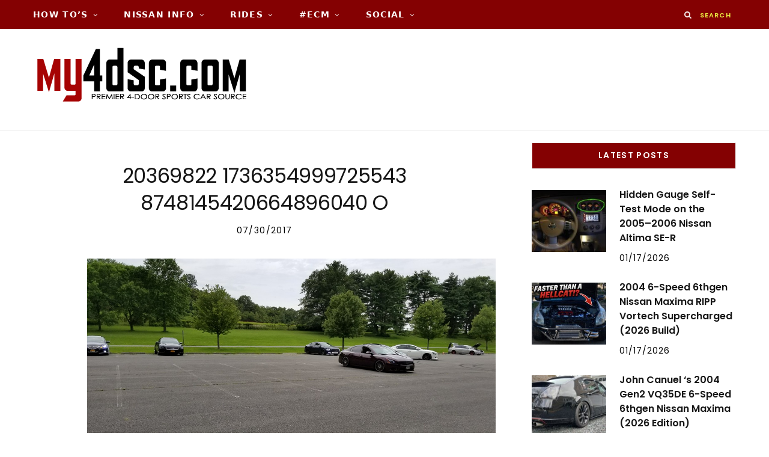

--- FILE ---
content_type: text/html; charset=UTF-8
request_url: https://www.my4dsc.com/gmedia/20369822_1736354999725543_8748145420664896040_o-jpg/
body_size: 20905
content:

<!DOCTYPE html>
<html lang="en-US">

<head>

	<meta charset="UTF-8" />
	<meta http-equiv="x-ua-compatible" content="ie=edge" />
	<meta name="viewport" content="width=device-width, initial-scale=1" />
	<link rel="pingback" href="https://www.my4dsc.com/xmlrpc.php" />
	<link rel="profile" href="http://gmpg.org/xfn/11" />
	
			    <!-- PVC Template -->
    <script type="text/template" id="pvc-stats-view-template">
    <i class="pvc-stats-icon medium" aria-hidden="true"><svg xmlns="http://www.w3.org/2000/svg" version="1.0" viewBox="0 0 502 315" preserveAspectRatio="xMidYMid meet"><g transform="translate(0,332) scale(0.1,-0.1)" fill="" stroke="none"><path d="M2394 3279 l-29 -30 -3 -207 c-2 -182 0 -211 15 -242 39 -76 157 -76 196 0 15 31 17 60 15 243 l-3 209 -33 29 c-26 23 -41 29 -80 29 -41 0 -53 -5 -78 -31z"/><path d="M3085 3251 c-45 -19 -58 -50 -96 -229 -47 -217 -49 -260 -13 -295 52 -53 146 -42 177 20 16 31 87 366 87 410 0 70 -86 122 -155 94z"/><path d="M1751 3234 c-13 -9 -29 -31 -37 -50 -12 -29 -10 -49 21 -204 19 -94 39 -189 45 -210 14 -50 54 -80 110 -80 34 0 48 6 76 34 21 21 34 44 34 59 0 14 -18 113 -40 219 -37 178 -43 195 -70 221 -36 32 -101 37 -139 11z"/><path d="M1163 3073 c-36 -7 -73 -59 -73 -102 0 -56 133 -378 171 -413 34 -32 83 -37 129 -13 70 36 67 87 -16 290 -86 209 -89 214 -129 231 -35 14 -42 15 -82 7z"/><path d="M3689 3066 c-15 -9 -33 -30 -42 -48 -48 -103 -147 -355 -147 -375 0 -98 131 -148 192 -74 13 15 57 108 97 206 80 196 84 226 37 273 -30 30 -99 39 -137 18z"/><path d="M583 2784 c-38 -19 -67 -74 -58 -113 9 -42 211 -354 242 -373 16 -10 45 -18 66 -18 51 0 107 52 107 100 0 39 -1 41 -124 234 -80 126 -108 162 -133 173 -41 17 -61 16 -100 -3z"/><path d="M4250 2784 c-14 -9 -74 -91 -133 -183 -95 -150 -107 -173 -107 -213 0 -55 33 -94 87 -104 67 -13 90 8 211 198 130 202 137 225 78 284 -27 27 -42 34 -72 34 -22 0 -50 -8 -64 -16z"/><path d="M2275 2693 c-553 -48 -1095 -270 -1585 -649 -135 -104 -459 -423 -483 -476 -23 -49 -22 -139 2 -186 73 -142 361 -457 571 -626 285 -228 642 -407 990 -497 242 -63 336 -73 660 -74 310 0 370 5 595 52 535 111 1045 392 1455 803 122 121 250 273 275 326 19 41 19 137 0 174 -41 79 -309 363 -465 492 -447 370 -946 591 -1479 653 -113 14 -422 18 -536 8z m395 -428 c171 -34 330 -124 456 -258 112 -119 167 -219 211 -378 27 -96 24 -300 -5 -401 -72 -255 -236 -447 -474 -557 -132 -62 -201 -76 -368 -76 -167 0 -236 14 -368 76 -213 98 -373 271 -451 485 -162 444 86 934 547 1084 153 49 292 57 452 25z m909 -232 c222 -123 408 -262 593 -441 76 -74 138 -139 138 -144 0 -16 -233 -242 -330 -319 -155 -123 -309 -223 -461 -299 l-81 -41 32 46 c18 26 49 83 70 128 143 306 141 649 -6 957 -25 52 -61 116 -79 142 l-34 47 45 -20 c26 -10 76 -36 113 -56z m-2057 25 c-40 -58 -105 -190 -130 -263 -110 -324 -59 -707 132 -981 25 -35 42 -64 37 -64 -19 0 -241 119 -326 174 -188 122 -406 314 -532 468 l-58 71 108 103 c185 178 428 349 672 473 66 33 121 60 123 61 2 0 -10 -19 -26 -42z"/><path d="M2375 1950 c-198 -44 -350 -190 -395 -379 -18 -76 -8 -221 19 -290 114 -284 457 -406 731 -260 98 52 188 154 231 260 27 69 37 214 19 290 -38 163 -166 304 -326 360 -67 23 -215 33 -279 19z"/></g></svg></i>
	 <%= total_view %> Total Views	<% if ( today_view > 0 ) { %>
		<span class="views_today">,  <%= today_view %> Views Today</span>
	<% } %>
	</span>
	</script>
		    <meta name='robots' content='noindex, follow' />

	<!-- This site is optimized with the Yoast SEO plugin v26.7 - https://yoast.com/wordpress/plugins/seo/ -->
	<title>20369822 1736354999725543 8748145420664896040 O</title><link rel="preload" as="font" href="https://www.my4dsc.com/wp-content/themes/cheerup/css/icons/fonts/ts-icons.woff2?v1.1" type="font/woff2" crossorigin="anonymous" />
	<meta name="description" content="my4dsc.com - Premier 4-Door Sports Car Source!" />
	<meta property="og:locale" content="en_US" />
	<meta property="og:type" content="article" />
	<meta property="og:title" content="20369822 1736354999725543 8748145420664896040 O" />
	<meta property="og:description" content="my4dsc.com - Premier 4-Door Sports Car Source!" />
	<meta property="og:url" content="https://www.my4dsc.com/gmedia/20369822_1736354999725543_8748145420664896040_o-jpg/" />
	<meta property="og:site_name" content="my4dsc.com - Premier 4-Door Sports Car Source!" />
	<meta property="article:publisher" content="https://www.facebook.com/my4dsc/" />
	<script type="application/ld+json" class="yoast-schema-graph">{"@context":"https://schema.org","@graph":[{"@type":"WebPage","@id":"https://www.my4dsc.com/gmedia/20369822_1736354999725543_8748145420664896040_o-jpg/","url":"https://www.my4dsc.com/gmedia/20369822_1736354999725543_8748145420664896040_o-jpg/","name":"20369822 1736354999725543 8748145420664896040 O","isPartOf":{"@id":"https://www.my4dsc.com/#website"},"datePublished":"2017-07-30T16:27:34+00:00","description":"my4dsc.com - Premier 4-Door Sports Car Source!","breadcrumb":{"@id":"https://www.my4dsc.com/gmedia/20369822_1736354999725543_8748145420664896040_o-jpg/#breadcrumb"},"inLanguage":"en-US","potentialAction":[{"@type":"ReadAction","target":["https://www.my4dsc.com/gmedia/20369822_1736354999725543_8748145420664896040_o-jpg/"]}]},{"@type":"BreadcrumbList","@id":"https://www.my4dsc.com/gmedia/20369822_1736354999725543_8748145420664896040_o-jpg/#breadcrumb","itemListElement":[{"@type":"ListItem","position":1,"name":"Home","item":"https://www.my4dsc.com/"},{"@type":"ListItem","position":2,"name":"20369822 1736354999725543 8748145420664896040 O"}]},{"@type":"WebSite","@id":"https://www.my4dsc.com/#website","url":"https://www.my4dsc.com/","name":"my4dsc.com - Premier 4-Door Sports Car Source!","description":"Exclusive Content for Nissan 4DSC!","inLanguage":"en-US"}]}</script>
	<!-- / Yoast SEO plugin. -->


<link rel='dns-prefetch' href='//fonts.googleapis.com' />
		<!-- Gmedia Open Graph Meta Image -->
		<meta property="og:title" content="20369822 1736354999725543 8748145420664896040 O"/>
		<meta property="og:description" content="Exclusive Content for Nissan 4DSC!"/>
		<meta property="og:image" content="https://www.my4dsc.com/wp-content/grand-media/image/20369822_1736354999725543_8748145420664896040_o.jpg"/>
		<!-- End Gmedia Open Graph Meta Image -->
		<!-- Generated by ExpertRec plugin v5.4.11 -->
<script type="text/javascript" data-no-optimize="1" data-no-minify="1" data-no-defer="1" data-no-delay="1">
    (function() {
        var ci_search = document.createElement('script');
        ci_search.type = 'text/javascript';
        ci_search.async = true;
        ci_search.src = 'https://cse.expertrec.com/api/js/ci_common.js?id=ef7cbb918510428985916322892879e7';
        var s = document.getElementsByTagName('script')[0];
        s.parentNode.insertBefore(ci_search, s);
    })();
</script>
<!-- End of content generated by ExpertRec plugin -->
<style id='wp-img-auto-sizes-contain-inline-css' type='text/css'>
img:is([sizes=auto i],[sizes^="auto," i]){contain-intrinsic-size:3000px 1500px}
/*# sourceURL=wp-img-auto-sizes-contain-inline-css */
</style>
<link rel='stylesheet' id='pt-cv-public-style-css' href='https://www.my4dsc.com/wp-content/plugins/content-views-query-and-display-post-page/public/assets/css/cv.im.css?ver=4.2.1' type='text/css' media='all' />
<link rel='stylesheet' id='pt-cv-public-pro-style-css' href='https://www.my4dsc.com/wp-content/plugins/pt-content-views-pro/public/assets/css/cvpro.im.min.css?ver=7.2.2' type='text/css' media='all' />
<style id='wp-block-library-inline-css' type='text/css'>
:root{--wp-block-synced-color:#7a00df;--wp-block-synced-color--rgb:122,0,223;--wp-bound-block-color:var(--wp-block-synced-color);--wp-editor-canvas-background:#ddd;--wp-admin-theme-color:#007cba;--wp-admin-theme-color--rgb:0,124,186;--wp-admin-theme-color-darker-10:#006ba1;--wp-admin-theme-color-darker-10--rgb:0,107,160.5;--wp-admin-theme-color-darker-20:#005a87;--wp-admin-theme-color-darker-20--rgb:0,90,135;--wp-admin-border-width-focus:2px}@media (min-resolution:192dpi){:root{--wp-admin-border-width-focus:1.5px}}.wp-element-button{cursor:pointer}:root .has-very-light-gray-background-color{background-color:#eee}:root .has-very-dark-gray-background-color{background-color:#313131}:root .has-very-light-gray-color{color:#eee}:root .has-very-dark-gray-color{color:#313131}:root .has-vivid-green-cyan-to-vivid-cyan-blue-gradient-background{background:linear-gradient(135deg,#00d084,#0693e3)}:root .has-purple-crush-gradient-background{background:linear-gradient(135deg,#34e2e4,#4721fb 50%,#ab1dfe)}:root .has-hazy-dawn-gradient-background{background:linear-gradient(135deg,#faaca8,#dad0ec)}:root .has-subdued-olive-gradient-background{background:linear-gradient(135deg,#fafae1,#67a671)}:root .has-atomic-cream-gradient-background{background:linear-gradient(135deg,#fdd79a,#004a59)}:root .has-nightshade-gradient-background{background:linear-gradient(135deg,#330968,#31cdcf)}:root .has-midnight-gradient-background{background:linear-gradient(135deg,#020381,#2874fc)}:root{--wp--preset--font-size--normal:16px;--wp--preset--font-size--huge:42px}.has-regular-font-size{font-size:1em}.has-larger-font-size{font-size:2.625em}.has-normal-font-size{font-size:var(--wp--preset--font-size--normal)}.has-huge-font-size{font-size:var(--wp--preset--font-size--huge)}.has-text-align-center{text-align:center}.has-text-align-left{text-align:left}.has-text-align-right{text-align:right}.has-fit-text{white-space:nowrap!important}#end-resizable-editor-section{display:none}.aligncenter{clear:both}.items-justified-left{justify-content:flex-start}.items-justified-center{justify-content:center}.items-justified-right{justify-content:flex-end}.items-justified-space-between{justify-content:space-between}.screen-reader-text{border:0;clip-path:inset(50%);height:1px;margin:-1px;overflow:hidden;padding:0;position:absolute;width:1px;word-wrap:normal!important}.screen-reader-text:focus{background-color:#ddd;clip-path:none;color:#444;display:block;font-size:1em;height:auto;left:5px;line-height:normal;padding:15px 23px 14px;text-decoration:none;top:5px;width:auto;z-index:100000}html :where(.has-border-color){border-style:solid}html :where([style*=border-top-color]){border-top-style:solid}html :where([style*=border-right-color]){border-right-style:solid}html :where([style*=border-bottom-color]){border-bottom-style:solid}html :where([style*=border-left-color]){border-left-style:solid}html :where([style*=border-width]){border-style:solid}html :where([style*=border-top-width]){border-top-style:solid}html :where([style*=border-right-width]){border-right-style:solid}html :where([style*=border-bottom-width]){border-bottom-style:solid}html :where([style*=border-left-width]){border-left-style:solid}html :where(img[class*=wp-image-]){height:auto;max-width:100%}:where(figure){margin:0 0 1em}html :where(.is-position-sticky){--wp-admin--admin-bar--position-offset:var(--wp-admin--admin-bar--height,0px)}@media screen and (max-width:600px){html :where(.is-position-sticky){--wp-admin--admin-bar--position-offset:0px}}

/*# sourceURL=wp-block-library-inline-css */
</style><link rel='stylesheet' id='wc-blocks-style-css' href='https://www.my4dsc.com/wp-content/plugins/woocommerce/assets/client/blocks/wc-blocks.css?ver=wc-10.4.3' type='text/css' media='all' />
<style id='global-styles-inline-css' type='text/css'>
:root{--wp--preset--aspect-ratio--square: 1;--wp--preset--aspect-ratio--4-3: 4/3;--wp--preset--aspect-ratio--3-4: 3/4;--wp--preset--aspect-ratio--3-2: 3/2;--wp--preset--aspect-ratio--2-3: 2/3;--wp--preset--aspect-ratio--16-9: 16/9;--wp--preset--aspect-ratio--9-16: 9/16;--wp--preset--color--black: #000000;--wp--preset--color--cyan-bluish-gray: #abb8c3;--wp--preset--color--white: #ffffff;--wp--preset--color--pale-pink: #f78da7;--wp--preset--color--vivid-red: #cf2e2e;--wp--preset--color--luminous-vivid-orange: #ff6900;--wp--preset--color--luminous-vivid-amber: #fcb900;--wp--preset--color--light-green-cyan: #7bdcb5;--wp--preset--color--vivid-green-cyan: #00d084;--wp--preset--color--pale-cyan-blue: #8ed1fc;--wp--preset--color--vivid-cyan-blue: #0693e3;--wp--preset--color--vivid-purple: #9b51e0;--wp--preset--gradient--vivid-cyan-blue-to-vivid-purple: linear-gradient(135deg,rgb(6,147,227) 0%,rgb(155,81,224) 100%);--wp--preset--gradient--light-green-cyan-to-vivid-green-cyan: linear-gradient(135deg,rgb(122,220,180) 0%,rgb(0,208,130) 100%);--wp--preset--gradient--luminous-vivid-amber-to-luminous-vivid-orange: linear-gradient(135deg,rgb(252,185,0) 0%,rgb(255,105,0) 100%);--wp--preset--gradient--luminous-vivid-orange-to-vivid-red: linear-gradient(135deg,rgb(255,105,0) 0%,rgb(207,46,46) 100%);--wp--preset--gradient--very-light-gray-to-cyan-bluish-gray: linear-gradient(135deg,rgb(238,238,238) 0%,rgb(169,184,195) 100%);--wp--preset--gradient--cool-to-warm-spectrum: linear-gradient(135deg,rgb(74,234,220) 0%,rgb(151,120,209) 20%,rgb(207,42,186) 40%,rgb(238,44,130) 60%,rgb(251,105,98) 80%,rgb(254,248,76) 100%);--wp--preset--gradient--blush-light-purple: linear-gradient(135deg,rgb(255,206,236) 0%,rgb(152,150,240) 100%);--wp--preset--gradient--blush-bordeaux: linear-gradient(135deg,rgb(254,205,165) 0%,rgb(254,45,45) 50%,rgb(107,0,62) 100%);--wp--preset--gradient--luminous-dusk: linear-gradient(135deg,rgb(255,203,112) 0%,rgb(199,81,192) 50%,rgb(65,88,208) 100%);--wp--preset--gradient--pale-ocean: linear-gradient(135deg,rgb(255,245,203) 0%,rgb(182,227,212) 50%,rgb(51,167,181) 100%);--wp--preset--gradient--electric-grass: linear-gradient(135deg,rgb(202,248,128) 0%,rgb(113,206,126) 100%);--wp--preset--gradient--midnight: linear-gradient(135deg,rgb(2,3,129) 0%,rgb(40,116,252) 100%);--wp--preset--font-size--small: 13px;--wp--preset--font-size--medium: 20px;--wp--preset--font-size--large: 36px;--wp--preset--font-size--x-large: 42px;--wp--preset--spacing--20: 0.44rem;--wp--preset--spacing--30: 0.67rem;--wp--preset--spacing--40: 1rem;--wp--preset--spacing--50: 1.5rem;--wp--preset--spacing--60: 2.25rem;--wp--preset--spacing--70: 3.38rem;--wp--preset--spacing--80: 5.06rem;--wp--preset--shadow--natural: 6px 6px 9px rgba(0, 0, 0, 0.2);--wp--preset--shadow--deep: 12px 12px 50px rgba(0, 0, 0, 0.4);--wp--preset--shadow--sharp: 6px 6px 0px rgba(0, 0, 0, 0.2);--wp--preset--shadow--outlined: 6px 6px 0px -3px rgb(255, 255, 255), 6px 6px rgb(0, 0, 0);--wp--preset--shadow--crisp: 6px 6px 0px rgb(0, 0, 0);}:where(.is-layout-flex){gap: 0.5em;}:where(.is-layout-grid){gap: 0.5em;}body .is-layout-flex{display: flex;}.is-layout-flex{flex-wrap: wrap;align-items: center;}.is-layout-flex > :is(*, div){margin: 0;}body .is-layout-grid{display: grid;}.is-layout-grid > :is(*, div){margin: 0;}:where(.wp-block-columns.is-layout-flex){gap: 2em;}:where(.wp-block-columns.is-layout-grid){gap: 2em;}:where(.wp-block-post-template.is-layout-flex){gap: 1.25em;}:where(.wp-block-post-template.is-layout-grid){gap: 1.25em;}.has-black-color{color: var(--wp--preset--color--black) !important;}.has-cyan-bluish-gray-color{color: var(--wp--preset--color--cyan-bluish-gray) !important;}.has-white-color{color: var(--wp--preset--color--white) !important;}.has-pale-pink-color{color: var(--wp--preset--color--pale-pink) !important;}.has-vivid-red-color{color: var(--wp--preset--color--vivid-red) !important;}.has-luminous-vivid-orange-color{color: var(--wp--preset--color--luminous-vivid-orange) !important;}.has-luminous-vivid-amber-color{color: var(--wp--preset--color--luminous-vivid-amber) !important;}.has-light-green-cyan-color{color: var(--wp--preset--color--light-green-cyan) !important;}.has-vivid-green-cyan-color{color: var(--wp--preset--color--vivid-green-cyan) !important;}.has-pale-cyan-blue-color{color: var(--wp--preset--color--pale-cyan-blue) !important;}.has-vivid-cyan-blue-color{color: var(--wp--preset--color--vivid-cyan-blue) !important;}.has-vivid-purple-color{color: var(--wp--preset--color--vivid-purple) !important;}.has-black-background-color{background-color: var(--wp--preset--color--black) !important;}.has-cyan-bluish-gray-background-color{background-color: var(--wp--preset--color--cyan-bluish-gray) !important;}.has-white-background-color{background-color: var(--wp--preset--color--white) !important;}.has-pale-pink-background-color{background-color: var(--wp--preset--color--pale-pink) !important;}.has-vivid-red-background-color{background-color: var(--wp--preset--color--vivid-red) !important;}.has-luminous-vivid-orange-background-color{background-color: var(--wp--preset--color--luminous-vivid-orange) !important;}.has-luminous-vivid-amber-background-color{background-color: var(--wp--preset--color--luminous-vivid-amber) !important;}.has-light-green-cyan-background-color{background-color: var(--wp--preset--color--light-green-cyan) !important;}.has-vivid-green-cyan-background-color{background-color: var(--wp--preset--color--vivid-green-cyan) !important;}.has-pale-cyan-blue-background-color{background-color: var(--wp--preset--color--pale-cyan-blue) !important;}.has-vivid-cyan-blue-background-color{background-color: var(--wp--preset--color--vivid-cyan-blue) !important;}.has-vivid-purple-background-color{background-color: var(--wp--preset--color--vivid-purple) !important;}.has-black-border-color{border-color: var(--wp--preset--color--black) !important;}.has-cyan-bluish-gray-border-color{border-color: var(--wp--preset--color--cyan-bluish-gray) !important;}.has-white-border-color{border-color: var(--wp--preset--color--white) !important;}.has-pale-pink-border-color{border-color: var(--wp--preset--color--pale-pink) !important;}.has-vivid-red-border-color{border-color: var(--wp--preset--color--vivid-red) !important;}.has-luminous-vivid-orange-border-color{border-color: var(--wp--preset--color--luminous-vivid-orange) !important;}.has-luminous-vivid-amber-border-color{border-color: var(--wp--preset--color--luminous-vivid-amber) !important;}.has-light-green-cyan-border-color{border-color: var(--wp--preset--color--light-green-cyan) !important;}.has-vivid-green-cyan-border-color{border-color: var(--wp--preset--color--vivid-green-cyan) !important;}.has-pale-cyan-blue-border-color{border-color: var(--wp--preset--color--pale-cyan-blue) !important;}.has-vivid-cyan-blue-border-color{border-color: var(--wp--preset--color--vivid-cyan-blue) !important;}.has-vivid-purple-border-color{border-color: var(--wp--preset--color--vivid-purple) !important;}.has-vivid-cyan-blue-to-vivid-purple-gradient-background{background: var(--wp--preset--gradient--vivid-cyan-blue-to-vivid-purple) !important;}.has-light-green-cyan-to-vivid-green-cyan-gradient-background{background: var(--wp--preset--gradient--light-green-cyan-to-vivid-green-cyan) !important;}.has-luminous-vivid-amber-to-luminous-vivid-orange-gradient-background{background: var(--wp--preset--gradient--luminous-vivid-amber-to-luminous-vivid-orange) !important;}.has-luminous-vivid-orange-to-vivid-red-gradient-background{background: var(--wp--preset--gradient--luminous-vivid-orange-to-vivid-red) !important;}.has-very-light-gray-to-cyan-bluish-gray-gradient-background{background: var(--wp--preset--gradient--very-light-gray-to-cyan-bluish-gray) !important;}.has-cool-to-warm-spectrum-gradient-background{background: var(--wp--preset--gradient--cool-to-warm-spectrum) !important;}.has-blush-light-purple-gradient-background{background: var(--wp--preset--gradient--blush-light-purple) !important;}.has-blush-bordeaux-gradient-background{background: var(--wp--preset--gradient--blush-bordeaux) !important;}.has-luminous-dusk-gradient-background{background: var(--wp--preset--gradient--luminous-dusk) !important;}.has-pale-ocean-gradient-background{background: var(--wp--preset--gradient--pale-ocean) !important;}.has-electric-grass-gradient-background{background: var(--wp--preset--gradient--electric-grass) !important;}.has-midnight-gradient-background{background: var(--wp--preset--gradient--midnight) !important;}.has-small-font-size{font-size: var(--wp--preset--font-size--small) !important;}.has-medium-font-size{font-size: var(--wp--preset--font-size--medium) !important;}.has-large-font-size{font-size: var(--wp--preset--font-size--large) !important;}.has-x-large-font-size{font-size: var(--wp--preset--font-size--x-large) !important;}
/*# sourceURL=global-styles-inline-css */
</style>

<style id='classic-theme-styles-inline-css' type='text/css'>
/*! This file is auto-generated */
.wp-block-button__link{color:#fff;background-color:#32373c;border-radius:9999px;box-shadow:none;text-decoration:none;padding:calc(.667em + 2px) calc(1.333em + 2px);font-size:1.125em}.wp-block-file__button{background:#32373c;color:#fff;text-decoration:none}
/*# sourceURL=/wp-includes/css/classic-themes.min.css */
</style>
<link rel='stylesheet' id='af-fontawesome-css' href='https://www.my4dsc.com/wp-content/plugins/asgaros-forum/libs/fontawesome/css/all.min.css?ver=3.3.0' type='text/css' media='all' />
<link rel='stylesheet' id='af-fontawesome-compat-v4-css' href='https://www.my4dsc.com/wp-content/plugins/asgaros-forum/libs/fontawesome/css/v4-shims.min.css?ver=3.3.0' type='text/css' media='all' />
<link rel='stylesheet' id='af-widgets-css' href='https://www.my4dsc.com/wp-content/plugins/asgaros-forum/skin/widgets.css?ver=3.3.0' type='text/css' media='all' />
<link rel='stylesheet' id='tnado_hidefi_styles-css' href='https://www.my4dsc.com/wp-content/plugins/hide-featured-image-on-all-single-pagepost//tnado-styles.css?ver=6.9' type='text/css' media='all' />
<link rel='stylesheet' id='a3-pvc-style-css' href='https://www.my4dsc.com/wp-content/plugins/page-views-count/assets/css/style.min.css?ver=2.8.7' type='text/css' media='all' />
<link rel='stylesheet' id='jquery-data-tables-css' href='https://www.my4dsc.com/wp-content/plugins/posts-table-pro/assets/css/datatables.min.css?ver=1.10.12' type='text/css' media='all' />
<link rel='stylesheet' id='posts-table-pro-css' href='https://www.my4dsc.com/wp-content/plugins/posts-table-pro/assets/css/posts-table-pro.min.css?ver=1.3.1' type='text/css' media='all' />
<link rel='stylesheet' id='woocommerce-layout-css' href='https://www.my4dsc.com/wp-content/plugins/woocommerce/assets/css/woocommerce-layout.css?ver=10.4.3' type='text/css' media='all' />
<link rel='stylesheet' id='woocommerce-general-css' href='https://www.my4dsc.com/wp-content/plugins/woocommerce/assets/css/woocommerce.css?ver=10.4.3' type='text/css' media='all' />
<style id='woocommerce-inline-inline-css' type='text/css'>
.woocommerce form .form-row .required { visibility: visible; }
/*# sourceURL=woocommerce-inline-inline-css */
</style>
<link rel='stylesheet' id='yspl-public-style-css' href='https://www.my4dsc.com/wp-content/plugins/wp-widget-in-navigation/css/style.css?ver=2.0.0' type='text/css' media='all' />
<link rel='stylesheet' id='cheerup-fonts-css' href='https://fonts.googleapis.com/css?family=Lato%3A400%2C700%2C900%7CNoto+Sans%3A400%2C400i%2C700%7CLora%3A400i' type='text/css' media='all' />
<link rel='stylesheet' id='cheerup-core-css' href='https://www.my4dsc.com/wp-content/themes/cheerup/style.css?ver=8.1.0' type='text/css' media='all' />
<link rel='stylesheet' id='cheerup-icons-css' href='https://www.my4dsc.com/wp-content/themes/cheerup/css/icons/icons.css?ver=8.1.0' type='text/css' media='all' />
<link rel='stylesheet' id='cheerup-lightbox-css' href='https://www.my4dsc.com/wp-content/themes/cheerup/css/lightbox.css?ver=8.1.0' type='text/css' media='all' />
<link rel='stylesheet' id='cheerup-woocommerce-css' href='https://www.my4dsc.com/wp-content/themes/cheerup/css/woocommerce.css?ver=6.9' type='text/css' media='all' />
<link rel='stylesheet' id='cheerup-skin-css' href='https://www.my4dsc.com/wp-content/themes/cheerup/css/skin-rovella.css?ver=8.1.0' type='text/css' media='all' />
<style id='cheerup-skin-inline-css' type='text/css'>
:root { --text-font: "Merriweather", system-ui, -apple-system, "Segoe UI", Arial, sans-serif;
--body-font: "Merriweather", system-ui, -apple-system, "Segoe UI", Arial, sans-serif;
--ui-font: "Poppins", system-ui, -apple-system, "Segoe UI", Arial, sans-serif;
--title-font: "Poppins", system-ui, -apple-system, "Segoe UI", Arial, sans-serif;
--h-font: "Poppins", system-ui, -apple-system, "Segoe UI", Arial, sans-serif;
--alt-font: "Poppins", system-ui, -apple-system, "Segoe UI", Arial, sans-serif;
--alt-font2: "Poppins", system-ui, -apple-system, "Segoe UI", Arial, sans-serif;
--large-post-title: 25px;
--grid-post-title: 23px; }
.sidebar .widget-title .title { font-family: "Poppins", system-ui, -apple-system, "Segoe UI", Arial, sans-serif; font-size: 14px; font-weight: 600; }
.top-bar.dark { --topbar-dark-bg: #840102; --topbar-bc: #840102; }
.navigation:not(.inline) .menu > li > a { font-family: "Ubuntu", system-ui, -apple-system, "Segoe UI", Arial, sans-serif; font-size: 14px; font-weight: 600; }
.navigation:not(.inline) .menu > li li a { font-family: "Poppins", system-ui, -apple-system, "Segoe UI", Arial, sans-serif; font-size: 12px; font-weight: 600; }
.main-head:not(.simple):not(.compact):not(.logo-left) .title { padding-top: 30px !important; padding-bottom: 30px !important; }
.entry-content { font-family: "Merriweather", system-ui, -apple-system, "Segoe UI", Arial, sans-serif; font-size: 16px; font-weight: 400; }
.post-excerpt { font-family: "Merriweather", system-ui, -apple-system, "Segoe UI", Arial, sans-serif; font-size: 16px; font-weight: 400; }
.large-post-c { --large-post-title: 25px; }
.large-post .post-title-alt { font-weight: 600; }
.beauty-slider .overlay { background-color: #ffffff; background-color: rgba(255,255,255, 0.4); }
.trendy-slider .overlay { background-color: rgba(0,0,0, 0.50); }
@media (min-width: 940px) and (max-width: 1200px) { .navigation:not(.inline) .menu > li > a { font-size: calc(10px + (14px - 10px) * .7); } }


/*# sourceURL=cheerup-skin-inline-css */
</style>
<link rel='stylesheet' id='cheerup-font-trueno-css' href='https://www.my4dsc.com/wp-content/themes/cheerup/css/fonts/trueno.css?ver=8.1.0' type='text/css' media='all' />
<link rel='stylesheet' id='tablepress-default-css' href='https://www.my4dsc.com/wp-content/tablepress-combined.min.css?ver=11' type='text/css' media='all' />
<link rel='stylesheet' id='a3pvc-css' href='//www.my4dsc.com/wp-content/uploads/sass/pvc.min.css?ver=1755942834' type='text/css' media='all' />
<link rel='stylesheet' id='gmedia-global-frontend-css' href='https://www.my4dsc.com/wp-content/plugins/grand-media/assets/gmedia.global.front.css?ver=1.15.0' type='text/css' media='all' />
<link rel='stylesheet' id='abcf-rggcl-css' href='https://www.my4dsc.com/wp-content/plugins/responsive-grid-gallery-with-custom-links/css/rggcl.css?ver=0.2.2' type='text/css' media='all' />
<link rel='stylesheet' id='font-awesome-css' href='https://www.my4dsc.com/wp-content/plugins/wp-affiliate-disclosure/assets/css/font-awesome.min.css?ver=4.7.0' type='text/css' media='all' />
<link rel='stylesheet' id='wp-affiliate-disclosure-css' href='https://www.my4dsc.com/wp-content/plugins/wp-affiliate-disclosure/assets/css/core.css?ver=1.2.10' type='text/css' media='all' />
<link rel='stylesheet' id='cheerup-gfonts-custom-css' href='https://fonts.googleapis.com/css?family=Merriweather%3A400%2C500%2C600%2C700%7CPoppins%3A400%2C500%2C600%2C700%7CUbuntu%3A600' type='text/css' media='all' />
<link rel='stylesheet' id='__EPYT__style-css' href='https://www.my4dsc.com/wp-content/plugins/youtube-embed-plus-pro/styles/ytprefs.min.css?ver=14.2.4' type='text/css' media='all' />
<style id='__EPYT__style-inline-css' type='text/css'>

                .epyt-gallery-thumb {
                        width: 33.333%;
                }
                
/*# sourceURL=__EPYT__style-inline-css */
</style>
<link rel='stylesheet' id='__disptype__-css' href='https://www.my4dsc.com/wp-content/plugins/youtube-embed-plus-pro/scripts/lity.min.css?ver=14.2.4' type='text/css' media='all' />
<script type="text/javascript" id="cheerup-lazy-inline-js-after">
/* <![CDATA[ */
/**
 * @copyright ThemeSphere
 * @preserve
 */
var BunyadLazy={};BunyadLazy.load=function(){function a(e,n){var t={};e.dataset.bgset&&e.dataset.sizes?(t.sizes=e.dataset.sizes,t.srcset=e.dataset.bgset):t.src=e.dataset.bgsrc,function(t){var a=t.dataset.ratio;if(0<a){const e=t.parentElement;if(e.classList.contains("media-ratio")){const n=e.style;n.getPropertyValue("--a-ratio")||(n.paddingBottom=100/a+"%")}}}(e);var a,o=document.createElement("img");for(a in o.onload=function(){var t="url('"+(o.currentSrc||o.src)+"')",a=e.style;a.backgroundImage!==t&&requestAnimationFrame(()=>{a.backgroundImage=t,n&&n()}),o.onload=null,o.onerror=null,o=null},o.onerror=o.onload,t)o.setAttribute(a,t[a]);o&&o.complete&&0<o.naturalWidth&&o.onload&&o.onload()}function e(t){t.dataset.loaded||a(t,()=>{document.dispatchEvent(new Event("lazyloaded")),t.dataset.loaded=1})}function n(t){"complete"===document.readyState?t():window.addEventListener("load",t)}return{initEarly:function(){var t,a=()=>{document.querySelectorAll(".img.bg-cover:not(.lazyload)").forEach(e)};"complete"!==document.readyState?(t=setInterval(a,150),n(()=>{a(),clearInterval(t)})):a()},callOnLoad:n,initBgImages:function(t){t&&n(()=>{document.querySelectorAll(".img.bg-cover").forEach(e)})},bgLoad:a}}(),BunyadLazy.load.initEarly();
//# sourceURL=cheerup-lazy-inline-js-after
/* ]]> */
</script>
<script type="text/javascript" src="https://www.my4dsc.com/wp-includes/js/jquery/jquery.min.js?ver=3.7.1" id="jquery-core-js"></script>
<script type="text/javascript" src="https://www.my4dsc.com/wp-includes/js/jquery/jquery-migrate.min.js?ver=3.4.1" id="jquery-migrate-js"></script>
<script type="text/javascript" src="https://www.my4dsc.com/wp-includes/js/underscore.min.js?ver=1.13.7" id="underscore-js"></script>
<script type="text/javascript" src="https://www.my4dsc.com/wp-includes/js/backbone.min.js?ver=1.6.0" id="backbone-js"></script>
<script type="text/javascript" id="a3-pvc-backbone-js-extra">
/* <![CDATA[ */
var pvc_vars = {"rest_api_url":"https://www.my4dsc.com/wp-json/pvc/v1","ajax_url":"https://www.my4dsc.com/wp-admin/admin-ajax.php","security":"612ff9f703","ajax_load_type":"rest_api"};
//# sourceURL=a3-pvc-backbone-js-extra
/* ]]> */
</script>
<script type="text/javascript" src="https://www.my4dsc.com/wp-content/plugins/page-views-count/assets/js/pvc.backbone.min.js?ver=2.8.7" id="a3-pvc-backbone-js"></script>
<script type="text/javascript" src="https://www.my4dsc.com/wp-content/plugins/woocommerce/assets/js/jquery-blockui/jquery.blockUI.min.js?ver=2.7.0-wc.10.4.3" id="wc-jquery-blockui-js" defer="defer" data-wp-strategy="defer"></script>
<script type="text/javascript" id="wc-add-to-cart-js-extra">
/* <![CDATA[ */
var wc_add_to_cart_params = {"ajax_url":"/wp-admin/admin-ajax.php","wc_ajax_url":"/?wc-ajax=%%endpoint%%","i18n_view_cart":"View cart","cart_url":"https://www.my4dsc.com/shop/cart/","is_cart":"","cart_redirect_after_add":"yes"};
//# sourceURL=wc-add-to-cart-js-extra
/* ]]> */
</script>
<script type="text/javascript" src="https://www.my4dsc.com/wp-content/plugins/woocommerce/assets/js/frontend/add-to-cart.min.js?ver=10.4.3" id="wc-add-to-cart-js" defer="defer" data-wp-strategy="defer"></script>
<script type="text/javascript" src="https://www.my4dsc.com/wp-content/plugins/woocommerce/assets/js/js-cookie/js.cookie.min.js?ver=2.1.4-wc.10.4.3" id="wc-js-cookie-js" defer="defer" data-wp-strategy="defer"></script>
<script type="text/javascript" id="woocommerce-js-extra">
/* <![CDATA[ */
var woocommerce_params = {"ajax_url":"/wp-admin/admin-ajax.php","wc_ajax_url":"/?wc-ajax=%%endpoint%%","i18n_password_show":"Show password","i18n_password_hide":"Hide password"};
//# sourceURL=woocommerce-js-extra
/* ]]> */
</script>
<script type="text/javascript" src="https://www.my4dsc.com/wp-content/plugins/woocommerce/assets/js/frontend/woocommerce.min.js?ver=10.4.3" id="woocommerce-js" defer="defer" data-wp-strategy="defer"></script>
<script type="text/javascript" src="https://www.my4dsc.com/wp-content/plugins/youtube-embed-plus-pro/scripts/lity.min.js?ver=14.2.4" id="__dispload__-js"></script>
<script type="text/javascript" id="__ytprefs__-js-extra">
/* <![CDATA[ */
var _EPYT_ = {"ajaxurl":"https://www.my4dsc.com/wp-admin/admin-ajax.php","security":"66c11674af","gallery_scrolloffset":"20","eppathtoscripts":"https://www.my4dsc.com/wp-content/plugins/youtube-embed-plus-pro/scripts/","eppath":"https://www.my4dsc.com/wp-content/plugins/youtube-embed-plus-pro/","epresponsiveselector":"[\"iframe.__youtube_prefs_widget__\"]","epdovol":"1","version":"14.2.4","evselector":"iframe.__youtube_prefs__[src], iframe[src*=\"youtube.com/embed/\"], iframe[src*=\"youtube-nocookie.com/embed/\"]","ajax_compat":"","maxres_facade":"eager","ytapi_load":"light","pause_others":"","stopMobileBuffer":"1","facade_mode":"","not_live_on_channel":"","not_live_showtime":"180"};
//# sourceURL=__ytprefs__-js-extra
/* ]]> */
</script>
<script type="text/javascript" src="https://www.my4dsc.com/wp-content/plugins/youtube-embed-plus-pro/scripts/ytprefs.min.js?ver=14.2.4" id="__ytprefs__-js"></script>

<!-- <meta name="GmediaGallery" version="1.24.1/1.8.0" license="1233:1sl-fd77-2aca-4b3f" /> -->
<script>var Sphere_Plugin = {"ajaxurl":"https:\/\/www.my4dsc.com\/wp-admin\/admin-ajax.php"};</script>	<noscript><style>.woocommerce-product-gallery{ opacity: 1 !important; }</style></noscript>
	<link rel="icon" href="https://www.my4dsc.com/wp-content/uploads/cropped-logo_ico-1-150x150.png" sizes="32x32" />
<link rel="icon" href="https://www.my4dsc.com/wp-content/uploads/cropped-logo_ico-1-300x300.png" sizes="192x192" />
<link rel="apple-touch-icon" href="https://www.my4dsc.com/wp-content/uploads/cropped-logo_ico-1-180x180.png" />
<meta name="msapplication-TileImage" content="https://www.my4dsc.com/wp-content/uploads/cropped-logo_ico-1-300x300.png" />
		<style type="text/css" id="wp-custom-css">
			input[type="submit"], button, input[type="button"], .button {
    letter-spacing: 0.12em;
    background-color: #840101;
}

.main-pagination.number {
    font-size: 20px;
    color: #161616;
}

.main-pagination.number .current {
    color: #840101;
}

.page-links .page-numbers, .page-links a, .page-links>span {
    font-size: 26px;
}

.page-links .current, .page-links a:hover, .page-links>span {
    background: #840101;
    border-color: #840101;
}

.the-post-foot {
    margin-top: 40px;
}


.widget-posts .post-title {
    line-height: 1.30;
}

.widget-posts .posts.large .post-title {
    font-size: 16px;
    font-weight: 600;
}

.posts-carousel .post-title {
    font-size: 16px;
    line-height: 1.6;
	  font-weight: 700;
}

.grid-post .post-title-alt {
    font-size: 22px;
	  font-weight:bold;
}

.posts-carousel {
    padding-bottom: 45px;
}

.posts-carousel .slick-initialized img {		
  width:270px;
	height: 200px ;
	margin: 0 auto;
}

.post-content.post-excerpt.cf {
	text-align: center;
	display: none;
}

.archive-head .background {
    font-size: 90px;
}

.page-404 .text-404 {
    color: black!important;
}

.woocommerce ul.products li.product .onsale {
    color: white!important;
}

.woocommerce span.onsale {
    color: #ffffff!important;
}

woocommerce a.button, .woocommerce button.button, .woocommerce input.button, .woocommerce #respond input#submit {
    background-color: #840101!important;
}

.woocommerce-cart .cart-collaterals .cart_totals tr td, .woocommerce-cart .cart-collaterals .cart_totals tr th {
    border-top: 1px solid #ebe9eb!important;
}

.woocommerce a.button.alt, .woocommerce button.button.alt, .woocommerce input.button.alt, .woocommerce #respond input#submit.alt {
    color: #ffffff!important;
}

.woocommerce-cart table.cart td.actions .coupon .input-text {
    border: 1px solid #ebebeb!important;
}

.woocommerce .cart .button, .woocommerce .cart input.button {
    float: none;
    color: white!important;
}

.woocommerce .checkout .shop_table td.product-name {
    color: #840101!important;
}

.woocommerce-checkout #payment ul.payment_methods {
    border-bottom: 1px solid #ebebeb!important; 
}

.woocommerce div.product .product_meta>span, .woocommerce #content div.product .product_meta>span {
    color: #000000!important;
} 

.woocommerce-checkout #payment {
    background: transparent!important;
}

.woocommerce-checkout #payment div.payment_box {
    background-color: #ffffff!important;
    color: #000000!important;
}


.woocommerce-checkout #payment div.payment_box:after {
    border: none!important;
}

.woocommerce a.button, .woocommerce ul.products .add_to_cart_button, .woocommerce ul.products .added_to_cart, .woocommerce .widget_price_filter .price_slider_amount .button {
    background: #840101!important;
	color:white!important;
}

.woocommerce div.product form.cart .button, .woocommerce #content div.product form.cart .button {
    color: white!important;
}

.woocommerce div.product div.summary {
    margin-bottom: 12em;
}

.posts-carousel .block-heading::after {
    display:none;
}

.posts-carousel .block-heading {
    margin-top: 40px;
    margin-bottom: 40px;
}

.woocommerce div.product form.cart .variations select {
    color: black!important;
}

.woocommerce div.product div.images {
    margin-bottom: 8em!important;
}


.quads-ad-label
{
	text-align:center;
	font-weight:700;
	font-size:14px;
	margin-bottom: 10px;	
}


#af-wrapper #forum-header-container {
    padding-top: 25px;
}

#af-wrapper .uploaded-file img {
    width: auto;
}

.the-post-modern {
width:auto
}

#af-wrapper .user-online .avatar {
    box-shadow: 0px 0px 5px #840101;
    outline: 1px solid #840101;
}

.the-post-modern .featured img, .the-post-modern img.alignnone, .the-post-modern .wp-caption.alignnone img {
margin-left: initial;
margin-right: initial;
width: calc(40% + 260px);
}

.last-updated {
    font-size: small!important;
    text-transform: uppercase!important;
    background-color: #fffdd4!important;
		text-align:center;
	  font-weight: 600!important;
	color:black!important;
} 

.fbl-button {
    text-align: initial;
    margin: 0 0 20px 0;
}

.max-upload-size
{
	display:none;
}

#ssba-classic-2 {
    width: 100%;
	  margin-bottom:12px;
}


.wp-polls .Buttons {
    background-color:#840101;
}

.wp-polls ul li, .wp-polls-ul li, .wp-polls-ans ul li {
    margin-top: 25px;
}

.mid-footer {
    color: black;
}

.cat-label {
    top: 0;
    right: 0;
	  left: initial;
}

.stylish-slider .category {
    font-size: 16px;
}

.button, .cart-action .cart-link .counter{
	background: #000000;
}


.bawpvc-ajax-counter {
	font-size: 16px;
	font-weight:100;
	color:#840101;
}

.main-pagination .load-button {
    font-size: 20px;
}

.responsive-tabs .responsive-tabs__panel {
    font-size: 14px!important;
}

.mfp-close {
    display: none;
}

.last-updated {
    font-size: medium;
    background-color: #ffffff;
    text-align: center;
    color: red;
    font-weight: 800;
}

#cff .cff-posts-wrap, #cff .cff-masonry-posts {
    padding-top: 30px;
  	width: 90%;
}

.quads-location {
	padding-bottom: 20px;
}


.ad3ig
{
    margin: auto;
    width: 80%;
}

.spvc_area {
    display: block;
    text-align: right;
    background: none;
    float: right;
    clear: both;
    margin: 0;
    padding: 2px 5px;
    font-size: 20px;
    border-radius: 5px;
}

.grecaptcha-badge {
display: none;
}

.edbackbutton {	
	  float: right;
    height: 40px;
    width: 200px;
    width: calc(100% - 90px);
    -webkit-box-sizing: border-box;
    box-sizing: border-box;
    font-size: 11px;
    font-weight: 600;
    letter-spacing: 0.1em;
	  margin: 5px 0px 0px 5px;
}

.edwooviewbutton
{
    font-size: 12px;
    font-weight: 400;
	  color:#ffffff;
}

.sfsi_plus_widget {
    padding-bottom: 15px;
}

#af-wrapper .editor-row .button {
    background-color: #840101 !important;
}


.woocommerce div.product div.images img {
    display: block;
    width: auto;
    height: auto;
    box-shadow: none;
}.main-head.logo-left .a-right {
    margin-top: 12px !important;
    margin-bottom: 12px !important;
    float: none;
    text-align: right;
    width: 100%;
    max-width: 100%;
}

.main-head.logo-left .a-right img {
    display: inline!important;
    margin: 0 auto!important;
}

.main-head.logo-left .logo-wrap {
    padding: 25px 0 !important;
}

.main {
    margin-top: 20px;
}

.post-content a {
    color: #a60303!important;
}

.post-meta .date-link {
    color: #000000!important;
}

.post-cat a {
 color: #a60303!important;
}

.post-meta {
    font-size: 14px!important;
}

.block-heading .title {
     font-size: 22px!important; 
}

.woocommerce ul.products li.product .button {
    margin-top: 1em!important;
}

.woocommerce .amount {
    color: #000000!important;
}

.woocommerce ul.products li.product .price {
    color: #a60303!important;
}

.woocommerce ul.products li.product .product-cat {
    display: block;
    color: #000000!important;
    font-size: 12px!important;
    font-weight: 500;
    letter-spacing: 0.075em;
}

.archive-head .sub-title {
    display: block;
    z-index: 2;
    color: #000000!important;
    font-size: 12px!important;
    letter-spacing: 0.09em;
    line-height: 1;
    font-weight: 600;
}

.widget-posts .posts.large img {
    height: auto!important;
}

.wpcf7 p {
    font-size: 14px!important;
     color: #000000!important; 
}

.search-action .search-field {
    color: #ebe942!important;
}

.tag-share .post-tags + .post-share
{
   display:none!important;
}

.subscribe-box .button {
    box-sizing: border-box;
    background-color: #000000;
}

.subscribe-box .input {
    color: black;
    font-size: 14px;
    font-weight: bold;
}

.subscribe-box .text {
    font-size: 16px;
    font-weight: bold;
}

.subscribe-box {
    background: #FFFFFF;
    margin-top: 0px;
    padding: 0px;
}

.blocks .block {
    margin-bottom: 40px;
}

.woocommerce ul.products .product-thumb {
    text-align:center;
}

.block-heading {
    position: static; 
}

 .cat-label a:hover, .cat-label.color a, .post-thumb:hover .cat-label a {
background: #840101;
}

.posts-carousel.has-sep {
    padding-bottom: 30px;
}

.posts-carousel .block-head-d {
    margin-top: 25px;
}

.block-head-widget {
    background: #840102!important;
}

.ar-cheerup-main-full {
    padding-bottom: 0%;
}

#af-wrapper {
  width: 80vw;
  position: relative;
  left: 50%;
  right: 50%;
  margin-left: -40vw;
  margin-right: -40vw;
}

.media-router .media-menu-item {
    color: black!important;
}

#sb_instagram #sbi_images {
    float: none!important;
    line-height: 0;
    -webkit-box-sizing: border-box;
    -moz-box-sizing: border-box;
    box-sizing: border-box;
    width: 80vw;
    position: relative;
    left: 50%;
    right: 50%;
    margin-left: -40vw;
    margin-right: -40vw;
}

.eddyprivatestate {
    font-size: 19px;
    padding: 3px 8px 3px 8px;
    -moz-border-radius: 2px;
    -webkit-border-radius: 2px;
    border-radius: 21px;
    background: #ff5c33;
    color: #fff;
}

.wpadc-wrapper-class.wpadc-selected-before-content {
    margin-bottom: 15px;
	  font-size: small!important;
    text-transform: uppercase!important;
    background-color: #fddada!important;
    text-align: center;
    font-weight: 600!important;
    color: black!important;
}

.wpadc-wrapper-class.wpadc-selected-after-content {
    margin-bottom: 15px;
	  font-size: small!important;
    text-transform: uppercase!important;
    background-color: #fddada!important;
    text-align: center;
    font-weight: 600!important;
    color: black!important;
}

.pvc_stats .pvc-stats-icon {
}

.pvc-stats-icon, body .pvc-stats-icon svg {
    color: #000 !important;
    fill: #fff !important;
}

.pvc_stats {
	  float: right;
    padding: 5px!important;
    font-size: small!important;
    font-weight: bold;
}

.post-meta .post-cat>a {
    pointer-events: none;
}

.slider-overlay .category {
    pointer-events: none;
}

.tag-share .post-tags a {
    pointer-events: none;
}		</style>
		
</head>

<body class="wp-singular gmedia-template-default single single-gmedia postid-7071 wp-theme-cheerup theme-cheerup woocommerce-no-js right-sidebar skin-rovella has-lb has-lb-s">


<div class="main-wrap">

	
	
	<header id="main-head" class="main-head logo-left">
	
		
	<div class="top-bar dark cf">
	
		<div class="top-bar-content ts-contain" data-sticky-bar="smart">
			<div class="wrap cf">
			
			<span class="mobile-nav"><i class="tsi tsi-bars"></i></span>
			
			
				
							
										
				<nav class="navigation navigation-main nav-relative dark">					
					<div class="menu-4dsc-menu-container"><ul id="menu-4dsc-menu" class="menu"><li id="menu-item-842" class="menu-item menu-item-type-post_type menu-item-object-page menu-item-has-children menu-item-842"><a href="https://www.my4dsc.com/how-tos/">How To’s</a>
<ul class="sub-menu">
	<li id="menu-item-875" class="menu-item menu-item-type-post_type menu-item-object-page menu-item-875"><a href="https://www.my4dsc.com/how-tos/my8thgen-2016/">my8thgen 16-</a></li>
	<li id="menu-item-874" class="menu-item menu-item-type-post_type menu-item-object-page menu-item-874"><a href="https://www.my4dsc.com/how-tos/my7thgen-2009-2015/">my7thgen 09-15</a></li>
	<li id="menu-item-6879" class="menu-item menu-item-type-post_type menu-item-object-page menu-item-6879"><a href="https://www.my4dsc.com/how-tos/myaltser-2005-2006/">myaltSER 05-06</a></li>
	<li id="menu-item-873" class="menu-item menu-item-type-post_type menu-item-object-page menu-item-873"><a href="https://www.my4dsc.com/how-tos/my6thgen-2004-2008/">my6thgen 04-08</a></li>
	<li id="menu-item-872" class="menu-item menu-item-type-post_type menu-item-object-page menu-item-872"><a href="https://www.my4dsc.com/how-tos/my5thgen-2000-2003/">my5thgen 00-03</a></li>
	<li id="menu-item-871" class="menu-item menu-item-type-post_type menu-item-object-page menu-item-871"><a href="https://www.my4dsc.com/how-tos/my4thgen-1995-1999/">my4thgen 95-99</a></li>
	<li id="menu-item-3221" class="menu-item menu-item-type-post_type menu-item-object-page menu-item-3221"><a href="https://www.my4dsc.com/how-tos/my3rdgen-1989-1994/">my3rdgen 89-94</a></li>
</ul>
</li>
<li id="menu-item-25039" class="menu-item menu-item-type-custom menu-item-object-custom menu-item-has-children menu-item-25039"><a href="https://www.my4dsc.com/nissan-info/factory-service-manuals-fsm/">Nissan Info</a>
<ul class="sub-menu">
	<li id="menu-item-883" class="menu-item menu-item-type-post_type menu-item-object-page menu-item-883"><a href="https://www.my4dsc.com/nissan-info/owners-manuals/">Owner’s Manuals</a></li>
	<li id="menu-item-3828" class="menu-item menu-item-type-post_type menu-item-object-page menu-item-3828"><a href="https://www.my4dsc.com/nissan-info/maintenance-guides/">Maintenance Guides</a></li>
	<li id="menu-item-884" class="menu-item menu-item-type-post_type menu-item-object-page menu-item-884"><a href="https://www.my4dsc.com/nissan-info/factory-service-manuals-fsm/">Factory Service Manuals</a></li>
	<li id="menu-item-3827" class="menu-item menu-item-type-post_type menu-item-object-page menu-item-3827"><a href="https://www.my4dsc.com/nissan-info/service-bulletins/">Service Bulletins</a></li>
	<li id="menu-item-3826" class="menu-item menu-item-type-post_type menu-item-object-page menu-item-3826"><a href="https://www.my4dsc.com/nissan-info/factory-color-codes/">Factory Color Codes</a></li>
</ul>
</li>
<li id="menu-item-18476" class="menu-item menu-item-type-custom menu-item-object-custom menu-item-has-children menu-item-18476"><a href="https://www.my4dsc.com/rides/">Rides</a>
<ul class="sub-menu">
	<li id="menu-item-128150" class="menu-item menu-item-type-custom menu-item-object-custom menu-item-128150"><a href="https://www.my4dsc.com/my1stgen-rides/">my1stgen 81-84</a></li>
	<li id="menu-item-128149" class="menu-item menu-item-type-custom menu-item-object-custom menu-item-128149"><a href="https://www.my4dsc.com/my2ndgen-rides/">my2ndgen 85-88</a></li>
	<li id="menu-item-123795" class="menu-item menu-item-type-custom menu-item-object-custom menu-item-123795"><a href="https://www.my4dsc.com/my3rdgen-rides/">my3rdgen 89-94</a></li>
	<li id="menu-item-24632" class="menu-item menu-item-type-custom menu-item-object-custom menu-item-24632"><a href="https://www.my4dsc.com/my4thgen-rides">my4thgen 95-99</a></li>
	<li id="menu-item-24631" class="menu-item menu-item-type-custom menu-item-object-custom menu-item-24631"><a href="https://www.my4dsc.com/my5thgen-rides">my5thgen 00-03</a></li>
	<li id="menu-item-24630" class="menu-item menu-item-type-custom menu-item-object-custom menu-item-24630"><a href="https://www.my4dsc.com/my6thgen-rides">my6thgen 04-08</a></li>
	<li id="menu-item-24628" class="menu-item menu-item-type-custom menu-item-object-custom menu-item-24628"><a href="https://www.my4dsc.com/my7thgen-rides">my7thgen 09-15</a></li>
	<li id="menu-item-24629" class="menu-item menu-item-type-custom menu-item-object-custom menu-item-24629"><a href="https://www.my4dsc.com/my8thgen-rides">my8thgen 16-</a></li>
	<li id="menu-item-123800" class="menu-item menu-item-type-custom menu-item-object-custom menu-item-123800"><a href="https://www.my4dsc.com/myaltser-rides/">myaltSER 05-06</a></li>
	<li id="menu-item-24658" class="menu-item menu-item-type-custom menu-item-object-custom menu-item-24658"><a href="https://www.my4dsc.com/myaltima-rides/">myAltima 02-</a></li>
	<li id="menu-item-132994" class="menu-item menu-item-type-custom menu-item-object-custom menu-item-132994"><a href="https://www.my4dsc.com/in-loving-memory/">In Loving Memory</a></li>
</ul>
</li>
<li id="menu-item-27174" class="menu-item menu-item-type-custom menu-item-object-custom menu-item-has-children menu-item-27174"><a href="https://www.my4dsc.com/ecm/">#ECM</a>
<ul class="sub-menu">
	<li id="menu-item-4226" class="menu-item menu-item-type-post_type menu-item-object-page menu-item-4226"><a href="https://www.my4dsc.com/ecm/">Event Rules &#038; Details</a></li>
	<li id="menu-item-4775" class="menu-item menu-item-type-custom menu-item-object-custom menu-item-4775"><a href="http://my4dsc.com/ecm2011">July 31st, 2011</a></li>
	<li id="menu-item-4776" class="menu-item menu-item-type-custom menu-item-object-custom menu-item-4776"><a href="http://my4dsc.com/ecm2012">July 7th, 2012</a></li>
	<li id="menu-item-4777" class="menu-item menu-item-type-custom menu-item-object-custom menu-item-4777"><a href="http://my4dsc.com/ecm2013">Aug 24th, 2013</a></li>
	<li id="menu-item-4778" class="menu-item menu-item-type-custom menu-item-object-custom menu-item-4778"><a href="http://my4dsc.com/ecm2014">Aug 23rd, 2014</a></li>
	<li id="menu-item-7334" class="menu-item menu-item-type-custom menu-item-object-custom menu-item-7334"><a href="http://my4dsc.com/ecm2017/">July 29th, 2017</a></li>
	<li id="menu-item-27176" class="menu-item menu-item-type-custom menu-item-object-custom menu-item-27176"><a href="https://www.my4dsc.com/ecm2018/">Sept 22nd, 2018</a></li>
	<li id="menu-item-27177" class="menu-item menu-item-type-custom menu-item-object-custom menu-item-27177"><a href="https://www.my4dsc.com/ecm2019/">Aug 18th, 2019</a></li>
	<li id="menu-item-43781" class="menu-item menu-item-type-custom menu-item-object-custom menu-item-43781"><a href="https://www.my4dsc.com/ecm2022/">Aug 21st, 2022</a></li>
</ul>
</li>
<li id="menu-item-65396" class="menu-item menu-item-type-custom menu-item-object-custom menu-item-has-children menu-item-65396"><a>Social</a>
<ul class="sub-menu">
	<li id="menu-item-65397" class="menu-item menu-item-type-custom menu-item-object-custom menu-item-65397"><a target="_blank" href="https://www.instagram.com/my4dsc/">my4dsc.com IG</a></li>
	<li id="menu-item-65389" class="menu-item menu-item-type-custom menu-item-object-custom menu-item-65389"><a target="_blank" href="https://www.facebook.com/my4dsc">my4dsc.com FB</a></li>
	<li id="menu-item-65390" class="menu-item menu-item-type-custom menu-item-object-custom menu-item-65390"><a target="_blank" href="https://www.facebook.com/groups/my4thgen">my4thgen FB</a></li>
	<li id="menu-item-65391" class="menu-item menu-item-type-custom menu-item-object-custom menu-item-65391"><a target="_blank" href="https://www.facebook.com/groups/my5thgen">my5thgen FB</a></li>
	<li id="menu-item-65392" class="menu-item menu-item-type-custom menu-item-object-custom menu-item-65392"><a target="_blank" href="https://www.facebook.com/groups/my6thgen">my6thgen FB</a></li>
	<li id="menu-item-65393" class="menu-item menu-item-type-custom menu-item-object-custom menu-item-65393"><a target="_blank" href="https://www.facebook.com/groups/my7thgen">my7thgen FB</a></li>
	<li id="menu-item-65394" class="menu-item menu-item-type-custom menu-item-object-custom menu-item-65394"><a target="_blank" href="https://www.facebook.com/groups/my8gm">my8thgen FB</a></li>
	<li id="menu-item-65388" class="menu-item menu-item-type-custom menu-item-object-custom menu-item-65388"><a target="_blank" href="http://www.facebook.com/groups/my4dscbuilds/">Build &#038; Showcase FB</a></li>
	<li id="menu-item-65395" class="menu-item menu-item-type-custom menu-item-object-custom menu-item-65395"><a target="_blank" href="http://www.facebook.com/groups/my4dscsales/">Buy &#038; Sell FB</a></li>
</ul>
</li>
</ul></div>				</nav>
				
								
							
			
				<div class="actions">
					
										
										
					
										
					<div class="search-action cf">
					
						<form method="get" class="search-form" action="https://www.my4dsc.com/">
						
							<button type="submit" class="search-submit" aria-label="Search"><i class="tsi tsi-search"></i></button>
							<input type="search" class="search-field" name="s" placeholder="Search" value="" required />
							
						</form>
								
					</div>
					
									
				</div>
				
			</div>			
		</div>
		
	</div>
	
		<div class="inner ts-contain">	
			<div class="wrap logo-wrap cf">
			
						<div class="title">
			
			<a href="https://www.my4dsc.com/" title="my4dsc.com &#8211; Premier 4-Door Sports Car Source!" rel="home">
			
							
									
		<img class="mobile-logo" src="https://www.my4dsc.com/wp-content/uploads/logov3retina.png" width="360" height="100" 
			alt="my4dsc.com &#8211; Premier 4-Door Sports Car Source!" />

						
				<img src="https://www.my4dsc.com/wp-content/uploads/logov3.png" class="logo-image" alt="my4dsc.com &#8211; Premier 4-Door Sports Car Source!" width="371" height="102" />

						
			</a>
		
		</div>				
								
				<div class="a-right"><style>
.bannerad { width: 320px; height: 100px; }
@media(min-width: 500px) { .bannerad { width: 468px; height: 60px; } }
@media(min-width: 800px) { .bannerad { width: 728px; height: 90px; } }
</style>
<script async src="https://pagead2.googlesyndication.com/pagead/js/adsbygoogle.js?client=ca-pub-7687157176377825" crossorigin="anonymous"></script>
<!-- bannerad -->
<ins class="adsbygoogle bannerad"
     style="display: inline; margin: 0 auto"
     data-ad-client="ca-pub-7687157176377825"
     data-ad-slot="6021844145"></ins>
<script>
(adsbygoogle = window.adsbygoogle || []).push({});
</script></div>
				
							
			</div>
		</div>
		
	</header> <!-- .main-head -->
	
	
		
	
<div class="main wrap">

	<div class="ts-row cf">
		<div class="col-8 main-content cf">
		
			
				
<article id="post-7071" class="the-post single-default post-7071 gmedia type-gmedia status-publish">
	
	<header class="post-header the-post-header cf">
			
		<div class="post-meta post-meta-a post-meta-center the-post-meta has-below"><div class="meta-above"><span class="post-cat">
						
						
					</span>
					</div><h1 class="is-title post-title-alt">20369822 1736354999725543 8748145420664896040 O</h1><div class="below meta-below"><a href="https://www.my4dsc.com/gmedia/20369822_1736354999725543_8748145420664896040_o-jpg/" class="meta-item date-link">
						<time class="post-date" datetime="2017-07-30T16:27:34-04:00">07/30/2017</time>
					</a></div></div>
		
	
	<div class="featured">
	
				
	</div>

			
	</header><!-- .post-header -->

				
					<div>
									
	
	<div class="post-share-float share-float-a is-hidden cf">
	
					<span class="share-text">Share</span>
		
		<div class="services">
		
				
			<a href="https://www.facebook.com/sharer.php?u=https%3A%2F%2Fwww.my4dsc.com%2Fgmedia%2F20369822_1736354999725543_8748145420664896040_o-jpg%2F" class="cf service facebook" target="_blank" title="Facebook">
				<i class="tsi tsi-facebook"></i>
				<span class="label">Facebook</span>
			</a>
				
				
			<a href="https://twitter.com/intent/tweet?url=https%3A%2F%2Fwww.my4dsc.com%2Fgmedia%2F20369822_1736354999725543_8748145420664896040_o-jpg%2F&text=20369822%201736354999725543%208748145420664896040%20O" class="cf service twitter" target="_blank" title="Twitter">
				<i class="tsi tsi-twitter"></i>
				<span class="label">Twitter</span>
			</a>
				
				
			<a href="https://pinterest.com/pin/create/button/?url=https%3A%2F%2Fwww.my4dsc.com%2Fgmedia%2F20369822_1736354999725543_8748145420664896040_o-jpg%2F&media=&description=20369822%201736354999725543%208748145420664896040%20O" class="cf service pinterest" target="_blank" title="Pinterest">
				<i class="tsi tsi-pinterest-p"></i>
				<span class="label">Pinterest</span>
			</a>
				
				
			<a href="mailto:?subject=20369822%201736354999725543%208748145420664896040%20O&body=https%3A%2F%2Fwww.my4dsc.com%2Fgmedia%2F20369822_1736354999725543_8748145420664896040_o-jpg%2F" class="cf service email" target="_blank" title="Email">
				<i class="tsi tsi-envelope-o"></i>
				<span class="label">Email</span>
			</a>
				
		
				
		</div>
		
	</div>
	
							</div>
		
		<div class="post-content description cf entry-content has-share-float content-normal">


			<div class="GmediaGallery_SinglePage">					<a class="gmedia-item-link" rel="gmedia-item"						href="https://www.my4dsc.com/wp-content/grand-media/image/20369822_1736354999725543_8748145420664896040_o.jpg"><img class="gmedia-item"							style="max-width:100%;"							src="https://www.my4dsc.com/wp-content/grand-media/image/20369822_1736354999725543_8748145420664896040_o.jpg"							alt="20369822 1736354999725543 8748145420664896040 O"/></a>										<div class="gmsingle_wrapper gmsingle_clearfix">						<script type="text/html" class="gm_script2html">							<div class="gmsingle_photo_header gmsingle_clearfix">								<div class="gmsingle_name_wrap gmsingle_clearfix">																			<div class="gmsingle_user_avatar">											<a class="gmsingle_user_avatar_link"												href="https://www.my4dsc.com/author/eddymaxx/"><img													src="https://secure.gravatar.com/avatar/9da60fca57a6cb6b9d0e4b7ac79b3a570608636fb3b03c1957a75f8b50780b0d?s=60&#038;d=retro&#038;r=g" alt=""/></a>										</div>																		<div class="gmsingle_title_author">										<div class="gmsingle_title">											20369822 1736354999725543 8748145420664896040 O											&nbsp;										</div>										<div class="gmsingle_author_name">											<a class="gmsingle_author_link"												href="https://www.my4dsc.com/author/eddymaxx/">Eddy</a>										</div>									</div>								</div>							</div>						</script>						<div class="gmsingle_photo_info">							<div class="gmsingle_description_wrap">																<script type="text/html" class="gm_script2html">																			<div class="gmsingle_terms">											<span class="gmsingle_term_label">Album:</span>											<span class="gmsingle_album"><span class="gmsingle_term"><a														href="https://www.my4dsc.com/gmedia-album/ecm-2017/">ECM 2017</a></span></span>										</div>																				<div class="gmsingle_terms">											<span class="gmsingle_term_label">Categories:</span>											<span class="gmsingle_categories"><span class='gmsingle_term'><a href='https://www.my4dsc.com/gmedia-category/ECM/'>ECM</a></span></span>										</div>																		</script>							</div>							<script type="text/html" class="gm_script2html">																<div class="gmsingle_details_section">									<div class="gmsingle_details_title">Details</div>									<div class="gmsingle_slide_details">																				<div class='gmsingle_meta'>																						<div class='gmsingle_clearfix'>												<span class='gmsingle_meta_key'>Uploaded</span>												<span class='gmsingle_meta_value'>07/30/2017</span>											</div>										</div>									</div>								</div>							</script>						</div>					</div>					<style>						.gmsingle_clearfix {							display: block;						}						.gmsingle_clearfix::after {							visibility: hidden;							display: block;							font-size: 0;							content: ' ';							clear: both;							height: 0;						}						.gmsingle_wrapper {							margin: 0 auto;						}						.gmsingle_wrapper * {							-webkit-box-sizing: border-box;							-moz-box-sizing: border-box;							box-sizing: border-box;						}						.gmsingle_photo_header {							margin-bottom: 15px;						}						.gmsingle_name_wrap {							padding: 24px 0 2px 80px;							height: 85px;							max-width: 100%;							overflow: hidden;							white-space: nowrap;							position: relative;						}						.gmsingle_name_wrap .gmsingle_user_avatar {							position: absolute;							top: 20px;							left: 0;						}						.gmsingle_name_wrap .gmsingle_user_avatar a.gmsingle_user_avatar_link {							display: block;							text-decoration: none;						}						.gmsingle_name_wrap .gmsingle_user_avatar img {							height: 60px !important;							width: auto;							overflow: hidden;							border-radius: 3px;						}						.gmsingle_name_wrap .gmsingle_title_author {							display: inline-block;							vertical-align: top;							max-width: 100%;						}						.gmsingle_name_wrap .gmsingle_title_author .gmsingle_title {							text-rendering: auto;							font-weight: 100;							font-size: 24px;							width: 100%;							overflow: hidden;							white-space: nowrap;							text-overflow: ellipsis;							margin: 0;							padding: 1px 0;							height: 1.1em;							line-height: 1;							box-sizing: content-box;							letter-spacing: 0;							text-transform: capitalize;						}						.gmsingle_name_wrap .gmsingle_title_author > div {							font-size: 14px;						}						.gmsingle_name_wrap .gmsingle_title_author .gmsingle_author_name {							float: left;						}						.gmsingle_name_wrap .gmsingle_title_author a {							font-size: inherit;						}						.gmsingle_photo_info {							display: flex;							flex-wrap: wrap;						}						.gmsingle_details_title {							margin: 0;							padding: 0;							text-transform: uppercase;							font-size: 18px;							line-height: 1em;							font-weight: 300;							height: 1.1em;							display: inline-block;							overflow: visible;							border: none;						}						.gmsingle_description_wrap {							flex: 1;							overflow: hidden;							min-width: 220px;							max-width: 100%;							padding-right: 7px;							margin-bottom: 30px;						}						.gmsingle_description_wrap .gmsingle_terms {							overflow: hidden;							margin: 0;							position: relative;							font-size: 14px;							font-weight: 300;						}						.gmsingle_description_wrap .gmsingle_term_label {							margin-right: 10px;						}						.gmsingle_description_wrap .gmsingle_term_label:empty {							display: none;						}						.gmsingle_description_wrap .gmsingle_terms .gmsingle_term {							display: inline-block;							margin: 0 12px 1px 0;						}						.gmsingle_description_wrap .gmsingle_terms .gmsingle_term a {							white-space: nowrap;						}						.gmsingle_details_section {							flex: 1;							width: 33%;							padding-right: 7px;							padding-left: 7px;							min-width: 220px;							max-width: 100%;						}						.gmsingle_details_section .gmsingle_slide_details {							margin: 20px 0;						}						.gmsingle_location_section {							flex: 1;							width: 27%;							padding-right: 7px;							padding-left: 7px;							min-width: 220px;							max-width: 100%;						}						.gmsingle_location_section .gmsingle_location_info {							margin: 20px 0;						}						.gmsingle_location_section .gmsingle_location_info * {							display: block;						}						.gmsingle_location_section .gmsingle_location_info img {							width: 100%;							height: auto;						}						.gmsingle_badges {							border-bottom: 1px solid rgba(0, 0, 0, 0.1);							padding-bottom: 17px;							margin-bottom: 12px;							text-align: left;							font-weight: 300;						}						.gmsingle_badges__column {							display: inline-block;							vertical-align: top;							width: 40%;							min-width: 80px;						}						.gmsingle_badges__column .gmsingle_badges__label {							font-size: 14px;						}						.gmsingle_badges__column .gmsingle_badges__count {							font-size: 20px;							line-height: 1em;							margin-top: 1px;						}						.gmsingle_exif {							border-bottom: 1px solid rgba(0, 0, 0, 0.1);							padding-bottom: 12px;							margin-bottom: 12px;							text-align: left;							font-size: 14px;							line-height: 1.7em;							font-weight: 300;						}						.gmsingle_exif .gmsingle_camera_settings .gmsingle_separator {							font-weight: 200;							padding: 0 5px;							display: inline-block;						}						.gmsingle_meta {							padding-bottom: 12px;							margin-bottom: 12px;							text-align: left;							font-size: 14px;							line-height: 1.2em;							font-weight: 300;						}						.gmsingle_meta .gmsingle_meta_key {							float: left;							padding: 3px 0;							width: 40%;							min-width: 80px;						}						.gmsingle_meta .gmsingle_meta_value {							float: left;							white-space: nowrap;							padding: 3px 0;							text-transform: capitalize;						}					</style>					</div>				
		</div><!-- .post-content -->
		
		<div class="the-post-foot cf">
		
						
	
			<div class="tag-share cf">

								
											<div class="post-share">
					
						
			<div class="post-share-icons cf">
			
				<span class="counters">

										
				</span>

								
					<a href="https://www.facebook.com/sharer.php?u=https%3A%2F%2Fwww.my4dsc.com%2Fgmedia%2F20369822_1736354999725543_8748145420664896040_o-jpg%2F" class="link facebook" target="_blank" title="Facebook"><i class="tsi tsi-facebook"></i></a>
						
								
					<a href="https://twitter.com/intent/tweet?url=https%3A%2F%2Fwww.my4dsc.com%2Fgmedia%2F20369822_1736354999725543_8748145420664896040_o-jpg%2F&#038;text=20369822%201736354999725543%208748145420664896040%20O" class="link twitter" target="_blank" title="Twitter"><i class="tsi tsi-twitter"></i></a>
						
								
					<a href="https://pinterest.com/pin/create/button/?url=https%3A%2F%2Fwww.my4dsc.com%2Fgmedia%2F20369822_1736354999725543_8748145420664896040_o-jpg%2F&#038;media=&#038;description=20369822%201736354999725543%208748145420664896040%20O" class="link pinterest" target="_blank" title="Pinterest"><i class="tsi tsi-pinterest-p"></i></a>
						
								
					<a href="mailto:?subject=20369822%201736354999725543%208748145420664896040%20O&#038;body=https%3A%2F%2Fwww.my4dsc.com%2Fgmedia%2F20369822_1736354999725543_8748145420664896040_o-jpg%2F" class="link email" target="_blank" title="Email"><i class="tsi tsi-envelope-o"></i></a>
						
									
								
			</div>
			
						
		</div>									
			</div>
			
		</div>
		
				
		
		
<div class="post-nav">


	<div class="post previous cf">
		<a href="https://www.my4dsc.com/gmedia/20369814_10209827174092383_2238419883447511411_o-jpg/" title="Prev Post" class="nav-icon">
			<i class="tsi tsi-angle-left"></i>
		</a>
		
		<span class="content">
			
			<a href="https://www.my4dsc.com/gmedia/20369814_10209827174092383_2238419883447511411_o-jpg/" class="image-link">
							</a>
			
			<div class="post-meta">
				<span class="label">Prev Post</span>
			
				<div class="post-meta post-meta-a post-meta-left has-below"><h2 class="is-title post-title"><a href="https://www.my4dsc.com/gmedia/20369814_10209827174092383_2238419883447511411_o-jpg/">20369814 10209827174092383 2238419883447511411 O</a></h2><div class="below meta-below"><a href="https://www.my4dsc.com/gmedia/20369814_10209827174092383_2238419883447511411_o-jpg/" class="meta-item date-link">
						<time class="post-date" datetime="2017-07-30T16:27:31-04:00">07/30/2017</time>
					</a></div></div>			</div>
		</span>
	</div>
		
	


	<div class="post next cf">
		<a href="https://www.my4dsc.com/gmedia/20369937_10213443129016894_7504321901276650145_o-jpg/" title="Next Post" class="nav-icon">
			<i class="tsi tsi-angle-right"></i>
		</a>
		
		<span class="content">
			
			<a href="https://www.my4dsc.com/gmedia/20369937_10213443129016894_7504321901276650145_o-jpg/" class="image-link">
							</a>
			
			<div class="post-meta">
				<span class="label">Next Post</span>
				
				<div class="post-meta post-meta-a post-meta-right has-below"><h2 class="is-title post-title"><a href="https://www.my4dsc.com/gmedia/20369937_10213443129016894_7504321901276650145_o-jpg/">20369937 10213443129016894 7504321901276650145 O</a></h2><div class="below meta-below"><a href="https://www.my4dsc.com/gmedia/20369937_10213443129016894_7504321901276650145_o-jpg/" class="meta-item date-link">
						<time class="post-date" datetime="2017-07-30T16:27:38-04:00">07/30/2017</time>
					</a></div></div>			</div>
		</span>
	</div>
		
	
</div>		
		
		
		<div class="comments">
				<div id="comments" class="comments-area">

		
	
		<div id="respond" class="comment-respond">
		<h3 id="reply-title" class="comment-reply-title"><span class="section-head"><span class="title">Write A Comment</span></span> <small><a rel="nofollow" id="cancel-comment-reply-link" href="/gmedia/20369822_1736354999725543_8748145420664896040_o-jpg/#respond" style="display:none;">Cancel Reply</a></small></h3><p class="must-log-in">You must be <a href="https://www.my4dsc.com/entra/?redirect_to=https%3A%2F%2Fwww.my4dsc.com%2Fgmedia%2F20369822_1736354999725543_8748145420664896040_o-jpg%2F">logged in</a> to post a comment.</p>	</div><!-- #respond -->
	
	</div><!-- #comments -->
		</div>		
</article> <!-- .the-post -->	
			
		</div>
		
			<aside class="col-4 sidebar" data-sticky="1">
		
		<div class="inner  theiaStickySidebar">
		
					<ul>
				
		<li id="bunyad-posts-widget-2" class="widget widget-posts">		
							
				<h5 class="widget-title block-head-widget has-style"><span class="title">Latest Posts</span></h5>				
						
			<ul class="posts cf large">
						
								
				<li class="post cf">
				
										
					<div class="post-thumb">
						<a href="https://www.my4dsc.com/hidden-gauge-self-test-mode-on-the-2005-2006-nissan-altima-se-r/" class="image-link media-ratio ratio-1-1"><span data-bgsrc="https://www.my4dsc.com/wp-content/uploads/470536738_10162217489381683_3819428718481846263_n-768x576.jpg" class="img bg-cover wp-post-image attachment-cheerup-768 size-cheerup-768 lazyload" role="img" data-bgset="https://www.my4dsc.com/wp-content/uploads/470536738_10162217489381683_3819428718481846263_n-768x576.jpg 768w, https://www.my4dsc.com/wp-content/uploads/470536738_10162217489381683_3819428718481846263_n-300x225.jpg 300w, https://www.my4dsc.com/wp-content/uploads/470536738_10162217489381683_3819428718481846263_n-1024x768.jpg 1024w, https://www.my4dsc.com/wp-content/uploads/470536738_10162217489381683_3819428718481846263_n-1536x1152.jpg 1536w, https://www.my4dsc.com/wp-content/uploads/470536738_10162217489381683_3819428718481846263_n-175x131.jpg 175w, https://www.my4dsc.com/wp-content/uploads/470536738_10162217489381683_3819428718481846263_n-450x338.jpg 450w, https://www.my4dsc.com/wp-content/uploads/470536738_10162217489381683_3819428718481846263_n-1170x878.jpg 1170w, https://www.my4dsc.com/wp-content/uploads/470536738_10162217489381683_3819428718481846263_n-619x464.jpg 619w, https://www.my4dsc.com/wp-content/uploads/470536738_10162217489381683_3819428718481846263_n.jpg 2048w" data-sizes="auto, (max-width: 150px) 100vw, 150px" title="Hidden Gauge Self-Test Mode on the 2005–2006 Nissan Altima SE-R"></span></a>					</div>

										
					<div class="content">

						<div class="post-meta post-meta-a post-meta-left has-below"><h4 class="is-title post-title"><a href="https://www.my4dsc.com/hidden-gauge-self-test-mode-on-the-2005-2006-nissan-altima-se-r/">Hidden Gauge Self-Test Mode on the 2005–2006 Nissan Altima SE-R</a></h4><div class="below meta-below"><a href="https://www.my4dsc.com/hidden-gauge-self-test-mode-on-the-2005-2006-nissan-altima-se-r/" class="meta-item date-link">
						<time class="post-date" datetime="2026-01-17T07:12:31-05:00">01/17/2026</time>
					</a></div></div>														
												
					</div>
				
				</li>
				
								
						
								
				<li class="post cf">
				
										
					<div class="post-thumb">
						<a href="https://www.my4dsc.com/2004-6-speed-6thgen-nissan-maxima-ripp-vortech-supercharged-2026-build/" class="image-link media-ratio ratio-1-1"><span data-bgsrc="https://www.my4dsc.com/wp-content/uploads/616586685_1834885993858141_164955504244058345_n-768x512.jpg" class="img bg-cover wp-post-image attachment-cheerup-768 size-cheerup-768 lazyload" role="img" data-bgset="https://www.my4dsc.com/wp-content/uploads/616586685_1834885993858141_164955504244058345_n-768x512.jpg 768w, https://www.my4dsc.com/wp-content/uploads/616586685_1834885993858141_164955504244058345_n-300x200.jpg 300w, https://www.my4dsc.com/wp-content/uploads/616586685_1834885993858141_164955504244058345_n-1024x683.jpg 1024w, https://www.my4dsc.com/wp-content/uploads/616586685_1834885993858141_164955504244058345_n-450x300.jpg 450w, https://www.my4dsc.com/wp-content/uploads/616586685_1834885993858141_164955504244058345_n-1170x780.jpg 1170w, https://www.my4dsc.com/wp-content/uploads/616586685_1834885993858141_164955504244058345_n-270x180.jpg 270w, https://www.my4dsc.com/wp-content/uploads/616586685_1834885993858141_164955504244058345_n-619x413.jpg 619w, https://www.my4dsc.com/wp-content/uploads/616586685_1834885993858141_164955504244058345_n.jpg 1536w" data-sizes="auto, (max-width: 150px) 100vw, 150px" title="2004 6-Speed 6thgen Nissan Maxima RIPP Vortech Supercharged (2026 Build)"></span></a>					</div>

										
					<div class="content">

						<div class="post-meta post-meta-a post-meta-left has-below"><h4 class="is-title post-title"><a href="https://www.my4dsc.com/2004-6-speed-6thgen-nissan-maxima-ripp-vortech-supercharged-2026-build/">2004 6-Speed 6thgen Nissan Maxima RIPP Vortech Supercharged (2026 Build)</a></h4><div class="below meta-below"><a href="https://www.my4dsc.com/2004-6-speed-6thgen-nissan-maxima-ripp-vortech-supercharged-2026-build/" class="meta-item date-link">
						<time class="post-date" datetime="2026-01-17T07:08:58-05:00">01/17/2026</time>
					</a></div></div>														
												
					</div>
				
				</li>
				
								
						
								
				<li class="post cf">
				
										
					<div class="post-thumb">
						<a href="https://www.my4dsc.com/john-canuel-s-2004-gen2-vq35de-6-speed-6thgen-nissan-maxima-2026-edition/" class="image-link media-ratio ratio-1-1"><span data-bgsrc="https://www.my4dsc.com/wp-content/uploads/613462285_1640254323811819_1702284936726737493_n-768x355.jpg" class="img bg-cover wp-post-image attachment-cheerup-768 size-cheerup-768 lazyload" role="img" data-bgset="https://www.my4dsc.com/wp-content/uploads/613462285_1640254323811819_1702284936726737493_n-768x355.jpg 768w, https://www.my4dsc.com/wp-content/uploads/613462285_1640254323811819_1702284936726737493_n-300x139.jpg 300w, https://www.my4dsc.com/wp-content/uploads/613462285_1640254323811819_1702284936726737493_n-1024x473.jpg 1024w, https://www.my4dsc.com/wp-content/uploads/613462285_1640254323811819_1702284936726737493_n-1536x709.jpg 1536w, https://www.my4dsc.com/wp-content/uploads/613462285_1640254323811819_1702284936726737493_n-2048x946.jpg 2048w, https://www.my4dsc.com/wp-content/uploads/613462285_1640254323811819_1702284936726737493_n-450x208.jpg 450w, https://www.my4dsc.com/wp-content/uploads/613462285_1640254323811819_1702284936726737493_n-1170x540.jpg 1170w, https://www.my4dsc.com/wp-content/uploads/613462285_1640254323811819_1702284936726737493_n-619x286.jpg 619w" data-sizes="auto, (max-width: 150px) 100vw, 150px" title="John Canuel &#8216;s 2004 Gen2 VQ35DE 6-Speed 6thgen Nissan Maxima (2026 Edition)"></span></a>					</div>

										
					<div class="content">

						<div class="post-meta post-meta-a post-meta-left has-below"><h4 class="is-title post-title"><a href="https://www.my4dsc.com/john-canuel-s-2004-gen2-vq35de-6-speed-6thgen-nissan-maxima-2026-edition/">John Canuel &#8216;s 2004 Gen2 VQ35DE 6-Speed 6thgen Nissan Maxima (2026 Edition)</a></h4><div class="below meta-below"><a href="https://www.my4dsc.com/john-canuel-s-2004-gen2-vq35de-6-speed-6thgen-nissan-maxima-2026-edition/" class="meta-item date-link">
						<time class="post-date" datetime="2026-01-10T05:37:30-05:00">01/10/2026</time>
					</a></div></div>														
												
					</div>
				
				</li>
				
								
						
								
				<li class="post cf">
				
										
					<div class="post-thumb">
						<a href="https://www.my4dsc.com/my4dsc-com-turns-9-your-premier-4-door-sports-car-source/" class="image-link media-ratio ratio-1-1"><span data-bgsrc="https://www.my4dsc.com/wp-content/uploads/eddygpt_gemini-image-1767530674177-768x429.png" class="img bg-cover wp-post-image attachment-cheerup-768 size-cheerup-768 lazyload" role="img" data-bgset="https://www.my4dsc.com/wp-content/uploads/eddygpt_gemini-image-1767530674177-768x429.png 768w, https://www.my4dsc.com/wp-content/uploads/eddygpt_gemini-image-1767530674177-300x167.png 300w, https://www.my4dsc.com/wp-content/uploads/eddygpt_gemini-image-1767530674177-1024x572.png 1024w, https://www.my4dsc.com/wp-content/uploads/eddygpt_gemini-image-1767530674177-450x251.png 450w, https://www.my4dsc.com/wp-content/uploads/eddygpt_gemini-image-1767530674177-1170x653.png 1170w, https://www.my4dsc.com/wp-content/uploads/eddygpt_gemini-image-1767530674177-619x345.png 619w, https://www.my4dsc.com/wp-content/uploads/eddygpt_gemini-image-1767530674177.png 1376w" data-sizes="auto, (max-width: 150px) 100vw, 150px" title="my4dsc.com Turns 9! &#8211; Your Premier 4-Door Sports Car Source"></span></a>					</div>

										
					<div class="content">

						<div class="post-meta post-meta-a post-meta-left has-below"><h4 class="is-title post-title"><a href="https://www.my4dsc.com/my4dsc-com-turns-9-your-premier-4-door-sports-car-source/">my4dsc.com Turns 9! &#8211; Your Premier 4-Door Sports Car Source</a></h4><div class="below meta-below"><a href="https://www.my4dsc.com/my4dsc-com-turns-9-your-premier-4-door-sports-car-source/" class="meta-item date-link">
						<time class="post-date" datetime="2026-01-04T07:48:58-05:00">01/04/2026</time>
					</a></div></div>														
												
					</div>
				
				</li>
				
								
						
								
				<li class="post cf">
				
										
					<div class="post-thumb">
						<a href="https://www.my4dsc.com/6thgen-nissan-maxima-on-fx35-wheels/" class="image-link media-ratio ratio-1-1"><span data-bgsrc="https://www.my4dsc.com/wp-content/uploads/513504008_24785457914376663_6253952366058227375_n-768x459.jpg" class="img bg-cover wp-post-image attachment-cheerup-768 size-cheerup-768 lazyload" role="img" data-bgset="https://www.my4dsc.com/wp-content/uploads/513504008_24785457914376663_6253952366058227375_n-768x459.jpg 768w, https://www.my4dsc.com/wp-content/uploads/513504008_24785457914376663_6253952366058227375_n-300x179.jpg 300w, https://www.my4dsc.com/wp-content/uploads/513504008_24785457914376663_6253952366058227375_n-1024x612.jpg 1024w, https://www.my4dsc.com/wp-content/uploads/513504008_24785457914376663_6253952366058227375_n-1536x918.jpg 1536w, https://www.my4dsc.com/wp-content/uploads/513504008_24785457914376663_6253952366058227375_n-450x269.jpg 450w, https://www.my4dsc.com/wp-content/uploads/513504008_24785457914376663_6253952366058227375_n-1170x699.jpg 1170w, https://www.my4dsc.com/wp-content/uploads/513504008_24785457914376663_6253952366058227375_n-619x370.jpg 619w, https://www.my4dsc.com/wp-content/uploads/513504008_24785457914376663_6253952366058227375_n.jpg 2048w" data-sizes="auto, (max-width: 150px) 100vw, 150px" title="6thgen Nissan Maxima on FX35 Wheels"></span></a>					</div>

										
					<div class="content">

						<div class="post-meta post-meta-a post-meta-left has-below"><h4 class="is-title post-title"><a href="https://www.my4dsc.com/6thgen-nissan-maxima-on-fx35-wheels/">6thgen Nissan Maxima on FX35 Wheels</a></h4><div class="below meta-below"><a href="https://www.my4dsc.com/6thgen-nissan-maxima-on-fx35-wheels/" class="meta-item date-link">
						<time class="post-date" datetime="2026-01-04T07:30:54-05:00">01/04/2026</time>
					</a></div></div>														
												
					</div>
				
				</li>
				
								
						</ul>
		
		</li>
		
					</ul>
				
		</div>

	</aside>		
	</div> <!-- .ts-row -->
</div> <!-- .main -->


	
	
	<footer class="main-footer dark stylish">
	
		
				

		<div class="social-strip">
			<ul class="social-icons">
				
										<li>
							<a href="https://www.facebook.com/my4dsc/" class="social-link" target="_blank"><i class="tsi tsi-facebook"></i>
								<span class="label">Facebook</span></a>
						</li>
					
										<li>
							<a href="https://www.instagram.com/my4dsc/" class="social-link" target="_blank"><i class="tsi tsi-instagram"></i>
								<span class="label">Instagram</span></a>
						</li>
					
										<li>
							<a href="https://www.youtube.com/channel/UCGNzLcYExdlVdsA3oO-TgiA" class="social-link" target="_blank"><i class="tsi tsi-youtube-play"></i>
								<span class="label">YouTube</span></a>
						</li>
					
							</ul>
		</div>
		
		<div class="bg-wrap">

				
			
			<section class="upper-footer ts-contain">
			
				<div class="wrap">
										
					<ul class="widgets ts-row cf">
						
		<li id="bunyad-widget-about-3" class="widget column col-4 widget-about">		
							
				<h5 class="widget-title has-style">ABOUT MY4DSC.COM</h5>				
					
							
				<div class="author-image">
					<img src="https://www.my4dsc.com/wp-content/uploads/aeddybout-1.jpg" alt="About Me" />
				</div>
				
						
			<div class="text about-text"><p>This website was officially launched on January 1st, 2017. It's the #1 educational Nissan Maxima website on the web. It's also fully integrated into the top social media platforms. We provide the latest and most exclusive content in the Maxima community!</p>
</div>
			
						
			<div class="about-footer cf">
			
									<a href="https://www.my4dsc.com/about/" class="more">Read More</a>
								
			</div>
			
						
			
						
			
					
		</li>		
		<li id="custom_html-2" class="widget_text widget column col-4 widget_custom_html"><div class="textwidget custom-html-widget"><script async src="https://pagead2.googlesyndication.com/pagead/js/adsbygoogle.js?client=ca-pub-7687157176377825" crossorigin="anonymous"></script>
<!-- bannerad -->
<ins class="adsbygoogle bannerad"
     style="display: inline-block; margin: 0 auto; width: 408px; height: 397px;"
     data-ad-client="ca-pub-7687157176377825"
     data-ad-slot="6021844145"></ins>
<script>
(adsbygoogle = window.adsbygoogle || []).push({});
</script>
</div></li><li id="custom_html-3" class="widget_text widget column col-4 widget_custom_html"><div class="textwidget custom-html-widget"><script async src="https://pagead2.googlesyndication.com/pagead/js/adsbygoogle.js?client=ca-pub-7687157176377825" crossorigin="anonymous"></script>
<!-- bannerad -->
<ins class="adsbygoogle bannerad"
     style="display: inline-block; margin: 0 auto; width: 408px; height: 397px;"
     data-ad-client="ca-pub-7687157176377825"
     data-ad-slot="6021844145"></ins>
<script>
(adsbygoogle = window.adsbygoogle || []).push({});
</script>
</div></li>					</ul>
					
									</div>
			</section>
			
						
	
						
			<section class="lower-footer cf">
				<div class="wrap">

								
					<div class="bottom cf">
						<p class="copyright">Copyright © 2017-2026 my4dsc.com. All rights reserved. <br><br>Please take extra care before starting any work. my4dsc.com is not responsible for any damages or injuries occurred while attempting these how-tos. In certain cases, there is 3rd-party content provided by the Nissan Maxima community to help and encourage others do their own work. We assume permission has been requested or granted by the original author. All content not created or owned by my4dsc.com will be noted on each post along with member credit. <br><br> If there are issues with any specific content and you would like to request removal  <a href="mailto:my4dscinfo (AT-REPLACE WITH @) gmail.com?subject=my4dsc.com%20%7C%20Content%20Removal%20Request&amp;body=I'd%20like%20to%20request%20content%20removal%20for%20this%20URL%3A%20%7Bpaste%20link%20here%7D" target="_blank" rel="noopener">click here</a>. For additional information, please review our website <a href="https://www.my4dsc.com/legal/">Legal &amp; Terms of Use</a> <br> Articles and publications and are not affiliated with or endorsed by Nissan or Infiniti.<br><br> For any questions or inquires, you can <a href="https://www.my4dsc.com/contact/">contact us here</a>.</p>
						
													<div class="to-top">
								<a href="#" class="back-to-top"><i class="tsi tsi-angle-up"></i> Top</a>
							</div>
												
					</div>
					
				</div>
			</section>
			
					
		</div>
		
	</footer>	
	
</div> <!-- .main-wrap -->


<div class="mobile-menu-container off-canvas" id="mobile-menu">

	<a href="#" class="close" title="Close"><i class="tsi tsi-times"></i></a>
	
	<div class="logo">
							
		<img class="mobile-logo" src="https://www.my4dsc.com/wp-content/uploads/logov3retina.png" width="360" height="100" 
			alt="my4dsc.com &#8211; Premier 4-Door Sports Car Source!" />

			</div>
	
		
		<ul class="mobile-menu"></ul>

	</div>


<script type="speculationrules">
{"prefetch":[{"source":"document","where":{"and":[{"href_matches":"/*"},{"not":{"href_matches":["/wp-*.php","/wp-admin/*","/wp-content/uploads/*","/wp-content/*","/wp-content/plugins/*","/wp-content/themes/cheerup/*","/*\\?(.+)"]}},{"not":{"selector_matches":"a[rel~=\"nofollow\"]"}},{"not":{"selector_matches":".no-prefetch, .no-prefetch a"}}]},"eagerness":"conservative"}]}
</script>
	<script type='text/javascript'>
		(function () {
			var c = document.body.className;
			c = c.replace(/woocommerce-no-js/, 'woocommerce-js');
			document.body.className = c;
		})();
	</script>
	<script type="text/javascript" id="cheerup-lazyload-js-extra">
/* <![CDATA[ */
var BunyadLazyConf = {"type":"smart"};
//# sourceURL=cheerup-lazyload-js-extra
/* ]]> */
</script>
<script type="text/javascript" src="https://www.my4dsc.com/wp-content/themes/cheerup/js/lazyload.js?ver=8.1.0" id="cheerup-lazyload-js"></script>
<script type="text/javascript" id="pt-cv-content-views-script-js-extra">
/* <![CDATA[ */
var PT_CV_PUBLIC = {"_prefix":"pt-cv-","page_to_show":"5","_nonce":"0b484269b0","is_admin":"","is_mobile":"","ajaxurl":"https://www.my4dsc.com/wp-admin/admin-ajax.php","lang":"","loading_image_src":"[data-uri]","is_mobile_tablet":"","sf_no_post_found":"No posts found.","lf__separator":","};
var PT_CV_PAGINATION = {"first":"\u00ab","prev":"\u2039","next":"\u203a","last":"\u00bb","goto_first":"Go to first page","goto_prev":"Go to previous page","goto_next":"Go to next page","goto_last":"Go to last page","current_page":"Current page is","goto_page":"Go to page"};
//# sourceURL=pt-cv-content-views-script-js-extra
/* ]]> */
</script>
<script type="text/javascript" src="https://www.my4dsc.com/wp-content/plugins/content-views-query-and-display-post-page/public/assets/js/cv.js?ver=4.2.1" id="pt-cv-content-views-script-js"></script>
<script type="text/javascript" src="https://www.my4dsc.com/wp-content/plugins/pt-content-views-pro/public/assets/js/cvpro.min.js?ver=7.2.2" id="pt-cv-public-pro-script-js"></script>
<script type="text/javascript" src="https://www.my4dsc.com/wp-content/plugins/posts-table-pro/assets/js/datatables.min.js?ver=1.10.12" id="jquery-data-tables-js"></script>
<script type="text/javascript" id="posts-table-pro-js-extra">
/* <![CDATA[ */
var posts_table_params = {"ajax_url":"https://www.my4dsc.com/wp-admin/admin-ajax.php","ajax_nonce":"cd2b9cac77"};
//# sourceURL=posts-table-pro-js-extra
/* ]]> */
</script>
<script type="text/javascript" src="https://www.my4dsc.com/wp-content/plugins/posts-table-pro/assets/js/posts-table-pro.min.js?ver=1.3.1" id="posts-table-pro-js"></script>
<script type="text/javascript" src="https://www.my4dsc.com/wp-content/themes/cheerup/js/jquery.mfp-lightbox.js?ver=8.1.0" id="magnific-popup-js"></script>
<script type="text/javascript" src="https://www.my4dsc.com/wp-content/themes/cheerup/js/jquery.fitvids.js?ver=8.1.0" id="jquery-fitvids-js"></script>
<script type="text/javascript" src="https://www.my4dsc.com/wp-includes/js/imagesloaded.min.js?ver=5.0.0" id="imagesloaded-js"></script>
<script type="text/javascript" src="https://www.my4dsc.com/wp-content/themes/cheerup/js/jquery.sticky-sidebar.js?ver=8.1.0" id="theia-sticky-sidebar-js"></script>
<script type="text/javascript" id="cheerup-theme-js-extra">
/* <![CDATA[ */
var Bunyad = {"custom_ajax_url":"/gmedia/20369822_1736354999725543_8748145420664896040_o-jpg/"};
//# sourceURL=cheerup-theme-js-extra
/* ]]> */
</script>
<script type="text/javascript" src="https://www.my4dsc.com/wp-content/themes/cheerup/js/theme.js?ver=8.1.0" id="cheerup-theme-js"></script>
<script type="text/javascript" src="https://www.my4dsc.com/wp-content/plugins/woocommerce/assets/js/sourcebuster/sourcebuster.min.js?ver=10.4.3" id="sourcebuster-js-js"></script>
<script type="text/javascript" id="wc-order-attribution-js-extra">
/* <![CDATA[ */
var wc_order_attribution = {"params":{"lifetime":1.0e-5,"session":30,"base64":false,"ajaxurl":"https://www.my4dsc.com/wp-admin/admin-ajax.php","prefix":"wc_order_attribution_","allowTracking":true},"fields":{"source_type":"current.typ","referrer":"current_add.rf","utm_campaign":"current.cmp","utm_source":"current.src","utm_medium":"current.mdm","utm_content":"current.cnt","utm_id":"current.id","utm_term":"current.trm","utm_source_platform":"current.plt","utm_creative_format":"current.fmt","utm_marketing_tactic":"current.tct","session_entry":"current_add.ep","session_start_time":"current_add.fd","session_pages":"session.pgs","session_count":"udata.vst","user_agent":"udata.uag"}};
//# sourceURL=wc-order-attribution-js-extra
/* ]]> */
</script>
<script type="text/javascript" src="https://www.my4dsc.com/wp-content/plugins/woocommerce/assets/js/frontend/order-attribution.min.js?ver=10.4.3" id="wc-order-attribution-js"></script>
<script type="text/javascript" id="gmedia-global-frontend-js-extra">
/* <![CDATA[ */
var GmediaGallery = {"ajaxurl":"https://www.my4dsc.com/wp-admin/admin-ajax.php","nonce":"fd6ca06288","upload_dirurl":"https://www.my4dsc.com/wp-content/grand-media","plugin_dirurl":"https://www.my4dsc.com/wp-content/grand-media","license":"1233:1sl-fd77-2aca-4b3f","license2":"517e8d6538c1ac0379609b8c8790e05f","google_api_key":""};
//# sourceURL=gmedia-global-frontend-js-extra
/* ]]> */
</script>
<script type="text/javascript" src="https://www.my4dsc.com/wp-content/plugins/grand-media/assets/gmedia.global.front.js?ver=1.13.0" id="gmedia-global-frontend-js"></script>
<script type="text/javascript" src="https://www.my4dsc.com/wp-content/plugins/youtube-embed-plus-pro/scripts/fitvids.min.js?ver=14.2.4" id="__ytprefsfitvids__-js"></script>
<script type="text/javascript" src="https://www.my4dsc.com/wp-includes/js/comment-reply.min.js?ver=6.9" id="comment-reply-js" async="async" data-wp-strategy="async" fetchpriority="low"></script>

</body>
</html>

--- FILE ---
content_type: text/html; charset=utf-8
request_url: https://www.google.com/recaptcha/api2/aframe
body_size: 268
content:
<!DOCTYPE HTML><html><head><meta http-equiv="content-type" content="text/html; charset=UTF-8"></head><body><script nonce="74B0xMxbc39f1RxLaIjHvA">/** Anti-fraud and anti-abuse applications only. See google.com/recaptcha */ try{var clients={'sodar':'https://pagead2.googlesyndication.com/pagead/sodar?'};window.addEventListener("message",function(a){try{if(a.source===window.parent){var b=JSON.parse(a.data);var c=clients[b['id']];if(c){var d=document.createElement('img');d.src=c+b['params']+'&rc='+(localStorage.getItem("rc::a")?sessionStorage.getItem("rc::b"):"");window.document.body.appendChild(d);sessionStorage.setItem("rc::e",parseInt(sessionStorage.getItem("rc::e")||0)+1);localStorage.setItem("rc::h",'1768663875514');}}}catch(b){}});window.parent.postMessage("_grecaptcha_ready", "*");}catch(b){}</script></body></html>